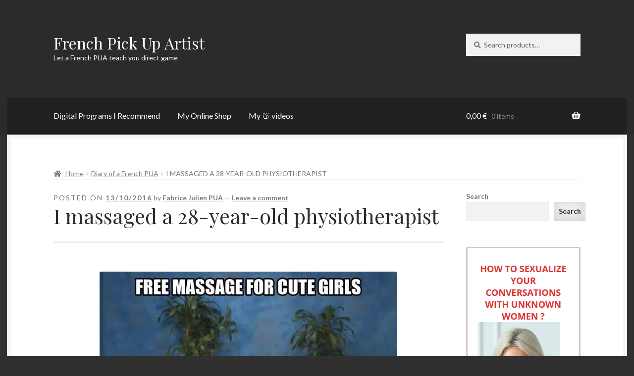

--- FILE ---
content_type: text/html; charset=UTF-8
request_url: https://frenchpickupartist.com/i-massaged-a-28-year-old-physiotherapist/
body_size: 23069
content:
<!doctype html>
<html lang="en-US">
<head>
<meta charset="UTF-8">
<meta name="viewport" content="width=device-width, initial-scale=1">
<link rel="profile" href="https://gmpg.org/xfn/11">
<link rel="pingback" href="https://frenchpickupartist.com/xmlrpc.php">

<title>I massaged a 28-year-old physiotherapist &#8211; French Pick Up Artist</title>
<meta name='robots' content='max-image-preview:large' />
<script>window._wca = window._wca || [];</script>
<link rel='dns-prefetch' href='//stats.wp.com' />
<link rel='dns-prefetch' href='//fonts.googleapis.com' />
<link rel="alternate" type="application/rss+xml" title="French Pick Up Artist &raquo; Feed" href="https://frenchpickupartist.com/feed/" />
<link rel="alternate" type="application/rss+xml" title="French Pick Up Artist &raquo; Comments Feed" href="https://frenchpickupartist.com/comments/feed/" />
<script id="wpp-js" src="https://frenchpickupartist.com/wp-content/plugins/wordpress-popular-posts/assets/js/wpp.min.js?ver=7.3.5" data-sampling="0" data-sampling-rate="100" data-api-url="https://frenchpickupartist.com/wp-json/wordpress-popular-posts" data-post-id="1499" data-token="30306aac45" data-lang="0" data-debug="0"></script>
<link rel="alternate" type="application/rss+xml" title="French Pick Up Artist &raquo; I massaged a 28-year-old physiotherapist Comments Feed" href="https://frenchpickupartist.com/i-massaged-a-28-year-old-physiotherapist/feed/" />
<link rel="alternate" title="oEmbed (JSON)" type="application/json+oembed" href="https://frenchpickupartist.com/wp-json/oembed/1.0/embed?url=https%3A%2F%2Ffrenchpickupartist.com%2Fi-massaged-a-28-year-old-physiotherapist%2F" />
<link rel="alternate" title="oEmbed (XML)" type="text/xml+oembed" href="https://frenchpickupartist.com/wp-json/oembed/1.0/embed?url=https%3A%2F%2Ffrenchpickupartist.com%2Fi-massaged-a-28-year-old-physiotherapist%2F&#038;format=xml" />
<style id='wp-img-auto-sizes-contain-inline-css'>
img:is([sizes=auto i],[sizes^="auto," i]){contain-intrinsic-size:3000px 1500px}
/*# sourceURL=wp-img-auto-sizes-contain-inline-css */
</style>
<link rel='stylesheet' id='woocommerce-pdf-frontend-css-css' href='https://frenchpickupartist.com/wp-content/plugins/woocommerce-pdf-invoice/assets/css/woocommerce-pdf-frontend-css.css?ver=5.0.3' media='all' />
<style id='wp-emoji-styles-inline-css'>

	img.wp-smiley, img.emoji {
		display: inline !important;
		border: none !important;
		box-shadow: none !important;
		height: 1em !important;
		width: 1em !important;
		margin: 0 0.07em !important;
		vertical-align: -0.1em !important;
		background: none !important;
		padding: 0 !important;
	}
/*# sourceURL=wp-emoji-styles-inline-css */
</style>
<link rel='stylesheet' id='wp-block-library-css' href='https://frenchpickupartist.com/wp-includes/css/dist/block-library/style.min.css?ver=cbe20d3ca8e1c608e150b5bab63c4f84' media='all' />
<style id='wp-block-categories-inline-css'>
.wp-block-categories{box-sizing:border-box}.wp-block-categories.alignleft{margin-right:2em}.wp-block-categories.alignright{margin-left:2em}.wp-block-categories.wp-block-categories-dropdown.aligncenter{text-align:center}.wp-block-categories .wp-block-categories__label{display:block;width:100%}
/*# sourceURL=https://frenchpickupartist.com/wp-includes/blocks/categories/style.min.css */
</style>
<style id='wp-block-heading-inline-css'>
h1:where(.wp-block-heading).has-background,h2:where(.wp-block-heading).has-background,h3:where(.wp-block-heading).has-background,h4:where(.wp-block-heading).has-background,h5:where(.wp-block-heading).has-background,h6:where(.wp-block-heading).has-background{padding:1.25em 2.375em}h1.has-text-align-left[style*=writing-mode]:where([style*=vertical-lr]),h1.has-text-align-right[style*=writing-mode]:where([style*=vertical-rl]),h2.has-text-align-left[style*=writing-mode]:where([style*=vertical-lr]),h2.has-text-align-right[style*=writing-mode]:where([style*=vertical-rl]),h3.has-text-align-left[style*=writing-mode]:where([style*=vertical-lr]),h3.has-text-align-right[style*=writing-mode]:where([style*=vertical-rl]),h4.has-text-align-left[style*=writing-mode]:where([style*=vertical-lr]),h4.has-text-align-right[style*=writing-mode]:where([style*=vertical-rl]),h5.has-text-align-left[style*=writing-mode]:where([style*=vertical-lr]),h5.has-text-align-right[style*=writing-mode]:where([style*=vertical-rl]),h6.has-text-align-left[style*=writing-mode]:where([style*=vertical-lr]),h6.has-text-align-right[style*=writing-mode]:where([style*=vertical-rl]){rotate:180deg}
/*# sourceURL=https://frenchpickupartist.com/wp-includes/blocks/heading/style.min.css */
</style>
<style id='wp-block-image-inline-css'>
.wp-block-image>a,.wp-block-image>figure>a{display:inline-block}.wp-block-image img{box-sizing:border-box;height:auto;max-width:100%;vertical-align:bottom}@media not (prefers-reduced-motion){.wp-block-image img.hide{visibility:hidden}.wp-block-image img.show{animation:show-content-image .4s}}.wp-block-image[style*=border-radius] img,.wp-block-image[style*=border-radius]>a{border-radius:inherit}.wp-block-image.has-custom-border img{box-sizing:border-box}.wp-block-image.aligncenter{text-align:center}.wp-block-image.alignfull>a,.wp-block-image.alignwide>a{width:100%}.wp-block-image.alignfull img,.wp-block-image.alignwide img{height:auto;width:100%}.wp-block-image .aligncenter,.wp-block-image .alignleft,.wp-block-image .alignright,.wp-block-image.aligncenter,.wp-block-image.alignleft,.wp-block-image.alignright{display:table}.wp-block-image .aligncenter>figcaption,.wp-block-image .alignleft>figcaption,.wp-block-image .alignright>figcaption,.wp-block-image.aligncenter>figcaption,.wp-block-image.alignleft>figcaption,.wp-block-image.alignright>figcaption{caption-side:bottom;display:table-caption}.wp-block-image .alignleft{float:left;margin:.5em 1em .5em 0}.wp-block-image .alignright{float:right;margin:.5em 0 .5em 1em}.wp-block-image .aligncenter{margin-left:auto;margin-right:auto}.wp-block-image :where(figcaption){margin-bottom:1em;margin-top:.5em}.wp-block-image.is-style-circle-mask img{border-radius:9999px}@supports ((-webkit-mask-image:none) or (mask-image:none)) or (-webkit-mask-image:none){.wp-block-image.is-style-circle-mask img{border-radius:0;-webkit-mask-image:url('data:image/svg+xml;utf8,<svg viewBox="0 0 100 100" xmlns="http://www.w3.org/2000/svg"><circle cx="50" cy="50" r="50"/></svg>');mask-image:url('data:image/svg+xml;utf8,<svg viewBox="0 0 100 100" xmlns="http://www.w3.org/2000/svg"><circle cx="50" cy="50" r="50"/></svg>');mask-mode:alpha;-webkit-mask-position:center;mask-position:center;-webkit-mask-repeat:no-repeat;mask-repeat:no-repeat;-webkit-mask-size:contain;mask-size:contain}}:root :where(.wp-block-image.is-style-rounded img,.wp-block-image .is-style-rounded img){border-radius:9999px}.wp-block-image figure{margin:0}.wp-lightbox-container{display:flex;flex-direction:column;position:relative}.wp-lightbox-container img{cursor:zoom-in}.wp-lightbox-container img:hover+button{opacity:1}.wp-lightbox-container button{align-items:center;backdrop-filter:blur(16px) saturate(180%);background-color:#5a5a5a40;border:none;border-radius:4px;cursor:zoom-in;display:flex;height:20px;justify-content:center;opacity:0;padding:0;position:absolute;right:16px;text-align:center;top:16px;width:20px;z-index:100}@media not (prefers-reduced-motion){.wp-lightbox-container button{transition:opacity .2s ease}}.wp-lightbox-container button:focus-visible{outline:3px auto #5a5a5a40;outline:3px auto -webkit-focus-ring-color;outline-offset:3px}.wp-lightbox-container button:hover{cursor:pointer;opacity:1}.wp-lightbox-container button:focus{opacity:1}.wp-lightbox-container button:focus,.wp-lightbox-container button:hover,.wp-lightbox-container button:not(:hover):not(:active):not(.has-background){background-color:#5a5a5a40;border:none}.wp-lightbox-overlay{box-sizing:border-box;cursor:zoom-out;height:100vh;left:0;overflow:hidden;position:fixed;top:0;visibility:hidden;width:100%;z-index:100000}.wp-lightbox-overlay .close-button{align-items:center;cursor:pointer;display:flex;justify-content:center;min-height:40px;min-width:40px;padding:0;position:absolute;right:calc(env(safe-area-inset-right) + 16px);top:calc(env(safe-area-inset-top) + 16px);z-index:5000000}.wp-lightbox-overlay .close-button:focus,.wp-lightbox-overlay .close-button:hover,.wp-lightbox-overlay .close-button:not(:hover):not(:active):not(.has-background){background:none;border:none}.wp-lightbox-overlay .lightbox-image-container{height:var(--wp--lightbox-container-height);left:50%;overflow:hidden;position:absolute;top:50%;transform:translate(-50%,-50%);transform-origin:top left;width:var(--wp--lightbox-container-width);z-index:9999999999}.wp-lightbox-overlay .wp-block-image{align-items:center;box-sizing:border-box;display:flex;height:100%;justify-content:center;margin:0;position:relative;transform-origin:0 0;width:100%;z-index:3000000}.wp-lightbox-overlay .wp-block-image img{height:var(--wp--lightbox-image-height);min-height:var(--wp--lightbox-image-height);min-width:var(--wp--lightbox-image-width);width:var(--wp--lightbox-image-width)}.wp-lightbox-overlay .wp-block-image figcaption{display:none}.wp-lightbox-overlay button{background:none;border:none}.wp-lightbox-overlay .scrim{background-color:#fff;height:100%;opacity:.9;position:absolute;width:100%;z-index:2000000}.wp-lightbox-overlay.active{visibility:visible}@media not (prefers-reduced-motion){.wp-lightbox-overlay.active{animation:turn-on-visibility .25s both}.wp-lightbox-overlay.active img{animation:turn-on-visibility .35s both}.wp-lightbox-overlay.show-closing-animation:not(.active){animation:turn-off-visibility .35s both}.wp-lightbox-overlay.show-closing-animation:not(.active) img{animation:turn-off-visibility .25s both}.wp-lightbox-overlay.zoom.active{animation:none;opacity:1;visibility:visible}.wp-lightbox-overlay.zoom.active .lightbox-image-container{animation:lightbox-zoom-in .4s}.wp-lightbox-overlay.zoom.active .lightbox-image-container img{animation:none}.wp-lightbox-overlay.zoom.active .scrim{animation:turn-on-visibility .4s forwards}.wp-lightbox-overlay.zoom.show-closing-animation:not(.active){animation:none}.wp-lightbox-overlay.zoom.show-closing-animation:not(.active) .lightbox-image-container{animation:lightbox-zoom-out .4s}.wp-lightbox-overlay.zoom.show-closing-animation:not(.active) .lightbox-image-container img{animation:none}.wp-lightbox-overlay.zoom.show-closing-animation:not(.active) .scrim{animation:turn-off-visibility .4s forwards}}@keyframes show-content-image{0%{visibility:hidden}99%{visibility:hidden}to{visibility:visible}}@keyframes turn-on-visibility{0%{opacity:0}to{opacity:1}}@keyframes turn-off-visibility{0%{opacity:1;visibility:visible}99%{opacity:0;visibility:visible}to{opacity:0;visibility:hidden}}@keyframes lightbox-zoom-in{0%{transform:translate(calc((-100vw + var(--wp--lightbox-scrollbar-width))/2 + var(--wp--lightbox-initial-left-position)),calc(-50vh + var(--wp--lightbox-initial-top-position))) scale(var(--wp--lightbox-scale))}to{transform:translate(-50%,-50%) scale(1)}}@keyframes lightbox-zoom-out{0%{transform:translate(-50%,-50%) scale(1);visibility:visible}99%{visibility:visible}to{transform:translate(calc((-100vw + var(--wp--lightbox-scrollbar-width))/2 + var(--wp--lightbox-initial-left-position)),calc(-50vh + var(--wp--lightbox-initial-top-position))) scale(var(--wp--lightbox-scale));visibility:hidden}}
/*# sourceURL=https://frenchpickupartist.com/wp-includes/blocks/image/style.min.css */
</style>
<style id='wp-block-image-theme-inline-css'>
:root :where(.wp-block-image figcaption){color:#555;font-size:13px;text-align:center}.is-dark-theme :root :where(.wp-block-image figcaption){color:#ffffffa6}.wp-block-image{margin:0 0 1em}
/*# sourceURL=https://frenchpickupartist.com/wp-includes/blocks/image/theme.min.css */
</style>
<style id='wp-block-latest-posts-inline-css'>
.wp-block-latest-posts{box-sizing:border-box}.wp-block-latest-posts.alignleft{margin-right:2em}.wp-block-latest-posts.alignright{margin-left:2em}.wp-block-latest-posts.wp-block-latest-posts__list{list-style:none}.wp-block-latest-posts.wp-block-latest-posts__list li{clear:both;overflow-wrap:break-word}.wp-block-latest-posts.is-grid{display:flex;flex-wrap:wrap}.wp-block-latest-posts.is-grid li{margin:0 1.25em 1.25em 0;width:100%}@media (min-width:600px){.wp-block-latest-posts.columns-2 li{width:calc(50% - .625em)}.wp-block-latest-posts.columns-2 li:nth-child(2n){margin-right:0}.wp-block-latest-posts.columns-3 li{width:calc(33.33333% - .83333em)}.wp-block-latest-posts.columns-3 li:nth-child(3n){margin-right:0}.wp-block-latest-posts.columns-4 li{width:calc(25% - .9375em)}.wp-block-latest-posts.columns-4 li:nth-child(4n){margin-right:0}.wp-block-latest-posts.columns-5 li{width:calc(20% - 1em)}.wp-block-latest-posts.columns-5 li:nth-child(5n){margin-right:0}.wp-block-latest-posts.columns-6 li{width:calc(16.66667% - 1.04167em)}.wp-block-latest-posts.columns-6 li:nth-child(6n){margin-right:0}}:root :where(.wp-block-latest-posts.is-grid){padding:0}:root :where(.wp-block-latest-posts.wp-block-latest-posts__list){padding-left:0}.wp-block-latest-posts__post-author,.wp-block-latest-posts__post-date{display:block;font-size:.8125em}.wp-block-latest-posts__post-excerpt,.wp-block-latest-posts__post-full-content{margin-bottom:1em;margin-top:.5em}.wp-block-latest-posts__featured-image a{display:inline-block}.wp-block-latest-posts__featured-image img{height:auto;max-width:100%;width:auto}.wp-block-latest-posts__featured-image.alignleft{float:left;margin-right:1em}.wp-block-latest-posts__featured-image.alignright{float:right;margin-left:1em}.wp-block-latest-posts__featured-image.aligncenter{margin-bottom:1em;text-align:center}
/*# sourceURL=https://frenchpickupartist.com/wp-includes/blocks/latest-posts/style.min.css */
</style>
<style id='wp-block-search-inline-css'>
.wp-block-search__button{margin-left:10px;word-break:normal}.wp-block-search__button.has-icon{line-height:0}.wp-block-search__button svg{height:1.25em;min-height:24px;min-width:24px;width:1.25em;fill:currentColor;vertical-align:text-bottom}:where(.wp-block-search__button){border:1px solid #ccc;padding:6px 10px}.wp-block-search__inside-wrapper{display:flex;flex:auto;flex-wrap:nowrap;max-width:100%}.wp-block-search__label{width:100%}.wp-block-search.wp-block-search__button-only .wp-block-search__button{box-sizing:border-box;display:flex;flex-shrink:0;justify-content:center;margin-left:0;max-width:100%}.wp-block-search.wp-block-search__button-only .wp-block-search__inside-wrapper{min-width:0!important;transition-property:width}.wp-block-search.wp-block-search__button-only .wp-block-search__input{flex-basis:100%;transition-duration:.3s}.wp-block-search.wp-block-search__button-only.wp-block-search__searchfield-hidden,.wp-block-search.wp-block-search__button-only.wp-block-search__searchfield-hidden .wp-block-search__inside-wrapper{overflow:hidden}.wp-block-search.wp-block-search__button-only.wp-block-search__searchfield-hidden .wp-block-search__input{border-left-width:0!important;border-right-width:0!important;flex-basis:0;flex-grow:0;margin:0;min-width:0!important;padding-left:0!important;padding-right:0!important;width:0!important}:where(.wp-block-search__input){appearance:none;border:1px solid #949494;flex-grow:1;font-family:inherit;font-size:inherit;font-style:inherit;font-weight:inherit;letter-spacing:inherit;line-height:inherit;margin-left:0;margin-right:0;min-width:3rem;padding:8px;text-decoration:unset!important;text-transform:inherit}:where(.wp-block-search__button-inside .wp-block-search__inside-wrapper){background-color:#fff;border:1px solid #949494;box-sizing:border-box;padding:4px}:where(.wp-block-search__button-inside .wp-block-search__inside-wrapper) .wp-block-search__input{border:none;border-radius:0;padding:0 4px}:where(.wp-block-search__button-inside .wp-block-search__inside-wrapper) .wp-block-search__input:focus{outline:none}:where(.wp-block-search__button-inside .wp-block-search__inside-wrapper) :where(.wp-block-search__button){padding:4px 8px}.wp-block-search.aligncenter .wp-block-search__inside-wrapper{margin:auto}.wp-block[data-align=right] .wp-block-search.wp-block-search__button-only .wp-block-search__inside-wrapper{float:right}
/*# sourceURL=https://frenchpickupartist.com/wp-includes/blocks/search/style.min.css */
</style>
<style id='wp-block-search-theme-inline-css'>
.wp-block-search .wp-block-search__label{font-weight:700}.wp-block-search__button{border:1px solid #ccc;padding:.375em .625em}
/*# sourceURL=https://frenchpickupartist.com/wp-includes/blocks/search/theme.min.css */
</style>
<style id='wp-block-group-inline-css'>
.wp-block-group{box-sizing:border-box}:where(.wp-block-group.wp-block-group-is-layout-constrained){position:relative}
/*# sourceURL=https://frenchpickupartist.com/wp-includes/blocks/group/style.min.css */
</style>
<style id='wp-block-group-theme-inline-css'>
:where(.wp-block-group.has-background){padding:1.25em 2.375em}
/*# sourceURL=https://frenchpickupartist.com/wp-includes/blocks/group/theme.min.css */
</style>
<link rel='stylesheet' id='wc-blocks-style-css' href='https://frenchpickupartist.com/wp-content/plugins/woocommerce/assets/client/blocks/wc-blocks.css?ver=wc-10.2.3' media='all' />
<style id='global-styles-inline-css'>
:root{--wp--preset--aspect-ratio--square: 1;--wp--preset--aspect-ratio--4-3: 4/3;--wp--preset--aspect-ratio--3-4: 3/4;--wp--preset--aspect-ratio--3-2: 3/2;--wp--preset--aspect-ratio--2-3: 2/3;--wp--preset--aspect-ratio--16-9: 16/9;--wp--preset--aspect-ratio--9-16: 9/16;--wp--preset--color--black: #000000;--wp--preset--color--cyan-bluish-gray: #abb8c3;--wp--preset--color--white: #ffffff;--wp--preset--color--pale-pink: #f78da7;--wp--preset--color--vivid-red: #cf2e2e;--wp--preset--color--luminous-vivid-orange: #ff6900;--wp--preset--color--luminous-vivid-amber: #fcb900;--wp--preset--color--light-green-cyan: #7bdcb5;--wp--preset--color--vivid-green-cyan: #00d084;--wp--preset--color--pale-cyan-blue: #8ed1fc;--wp--preset--color--vivid-cyan-blue: #0693e3;--wp--preset--color--vivid-purple: #9b51e0;--wp--preset--gradient--vivid-cyan-blue-to-vivid-purple: linear-gradient(135deg,rgb(6,147,227) 0%,rgb(155,81,224) 100%);--wp--preset--gradient--light-green-cyan-to-vivid-green-cyan: linear-gradient(135deg,rgb(122,220,180) 0%,rgb(0,208,130) 100%);--wp--preset--gradient--luminous-vivid-amber-to-luminous-vivid-orange: linear-gradient(135deg,rgb(252,185,0) 0%,rgb(255,105,0) 100%);--wp--preset--gradient--luminous-vivid-orange-to-vivid-red: linear-gradient(135deg,rgb(255,105,0) 0%,rgb(207,46,46) 100%);--wp--preset--gradient--very-light-gray-to-cyan-bluish-gray: linear-gradient(135deg,rgb(238,238,238) 0%,rgb(169,184,195) 100%);--wp--preset--gradient--cool-to-warm-spectrum: linear-gradient(135deg,rgb(74,234,220) 0%,rgb(151,120,209) 20%,rgb(207,42,186) 40%,rgb(238,44,130) 60%,rgb(251,105,98) 80%,rgb(254,248,76) 100%);--wp--preset--gradient--blush-light-purple: linear-gradient(135deg,rgb(255,206,236) 0%,rgb(152,150,240) 100%);--wp--preset--gradient--blush-bordeaux: linear-gradient(135deg,rgb(254,205,165) 0%,rgb(254,45,45) 50%,rgb(107,0,62) 100%);--wp--preset--gradient--luminous-dusk: linear-gradient(135deg,rgb(255,203,112) 0%,rgb(199,81,192) 50%,rgb(65,88,208) 100%);--wp--preset--gradient--pale-ocean: linear-gradient(135deg,rgb(255,245,203) 0%,rgb(182,227,212) 50%,rgb(51,167,181) 100%);--wp--preset--gradient--electric-grass: linear-gradient(135deg,rgb(202,248,128) 0%,rgb(113,206,126) 100%);--wp--preset--gradient--midnight: linear-gradient(135deg,rgb(2,3,129) 0%,rgb(40,116,252) 100%);--wp--preset--font-size--small: 14px;--wp--preset--font-size--medium: 23px;--wp--preset--font-size--large: 26px;--wp--preset--font-size--x-large: 42px;--wp--preset--font-size--normal: 16px;--wp--preset--font-size--huge: 37px;--wp--preset--spacing--20: 0.44rem;--wp--preset--spacing--30: 0.67rem;--wp--preset--spacing--40: 1rem;--wp--preset--spacing--50: 1.5rem;--wp--preset--spacing--60: 2.25rem;--wp--preset--spacing--70: 3.38rem;--wp--preset--spacing--80: 5.06rem;--wp--preset--shadow--natural: 6px 6px 9px rgba(0, 0, 0, 0.2);--wp--preset--shadow--deep: 12px 12px 50px rgba(0, 0, 0, 0.4);--wp--preset--shadow--sharp: 6px 6px 0px rgba(0, 0, 0, 0.2);--wp--preset--shadow--outlined: 6px 6px 0px -3px rgb(255, 255, 255), 6px 6px rgb(0, 0, 0);--wp--preset--shadow--crisp: 6px 6px 0px rgb(0, 0, 0);}:root :where(.is-layout-flow) > :first-child{margin-block-start: 0;}:root :where(.is-layout-flow) > :last-child{margin-block-end: 0;}:root :where(.is-layout-flow) > *{margin-block-start: 24px;margin-block-end: 0;}:root :where(.is-layout-constrained) > :first-child{margin-block-start: 0;}:root :where(.is-layout-constrained) > :last-child{margin-block-end: 0;}:root :where(.is-layout-constrained) > *{margin-block-start: 24px;margin-block-end: 0;}:root :where(.is-layout-flex){gap: 24px;}:root :where(.is-layout-grid){gap: 24px;}body .is-layout-flex{display: flex;}.is-layout-flex{flex-wrap: wrap;align-items: center;}.is-layout-flex > :is(*, div){margin: 0;}body .is-layout-grid{display: grid;}.is-layout-grid > :is(*, div){margin: 0;}.has-black-color{color: var(--wp--preset--color--black) !important;}.has-cyan-bluish-gray-color{color: var(--wp--preset--color--cyan-bluish-gray) !important;}.has-white-color{color: var(--wp--preset--color--white) !important;}.has-pale-pink-color{color: var(--wp--preset--color--pale-pink) !important;}.has-vivid-red-color{color: var(--wp--preset--color--vivid-red) !important;}.has-luminous-vivid-orange-color{color: var(--wp--preset--color--luminous-vivid-orange) !important;}.has-luminous-vivid-amber-color{color: var(--wp--preset--color--luminous-vivid-amber) !important;}.has-light-green-cyan-color{color: var(--wp--preset--color--light-green-cyan) !important;}.has-vivid-green-cyan-color{color: var(--wp--preset--color--vivid-green-cyan) !important;}.has-pale-cyan-blue-color{color: var(--wp--preset--color--pale-cyan-blue) !important;}.has-vivid-cyan-blue-color{color: var(--wp--preset--color--vivid-cyan-blue) !important;}.has-vivid-purple-color{color: var(--wp--preset--color--vivid-purple) !important;}.has-black-background-color{background-color: var(--wp--preset--color--black) !important;}.has-cyan-bluish-gray-background-color{background-color: var(--wp--preset--color--cyan-bluish-gray) !important;}.has-white-background-color{background-color: var(--wp--preset--color--white) !important;}.has-pale-pink-background-color{background-color: var(--wp--preset--color--pale-pink) !important;}.has-vivid-red-background-color{background-color: var(--wp--preset--color--vivid-red) !important;}.has-luminous-vivid-orange-background-color{background-color: var(--wp--preset--color--luminous-vivid-orange) !important;}.has-luminous-vivid-amber-background-color{background-color: var(--wp--preset--color--luminous-vivid-amber) !important;}.has-light-green-cyan-background-color{background-color: var(--wp--preset--color--light-green-cyan) !important;}.has-vivid-green-cyan-background-color{background-color: var(--wp--preset--color--vivid-green-cyan) !important;}.has-pale-cyan-blue-background-color{background-color: var(--wp--preset--color--pale-cyan-blue) !important;}.has-vivid-cyan-blue-background-color{background-color: var(--wp--preset--color--vivid-cyan-blue) !important;}.has-vivid-purple-background-color{background-color: var(--wp--preset--color--vivid-purple) !important;}.has-black-border-color{border-color: var(--wp--preset--color--black) !important;}.has-cyan-bluish-gray-border-color{border-color: var(--wp--preset--color--cyan-bluish-gray) !important;}.has-white-border-color{border-color: var(--wp--preset--color--white) !important;}.has-pale-pink-border-color{border-color: var(--wp--preset--color--pale-pink) !important;}.has-vivid-red-border-color{border-color: var(--wp--preset--color--vivid-red) !important;}.has-luminous-vivid-orange-border-color{border-color: var(--wp--preset--color--luminous-vivid-orange) !important;}.has-luminous-vivid-amber-border-color{border-color: var(--wp--preset--color--luminous-vivid-amber) !important;}.has-light-green-cyan-border-color{border-color: var(--wp--preset--color--light-green-cyan) !important;}.has-vivid-green-cyan-border-color{border-color: var(--wp--preset--color--vivid-green-cyan) !important;}.has-pale-cyan-blue-border-color{border-color: var(--wp--preset--color--pale-cyan-blue) !important;}.has-vivid-cyan-blue-border-color{border-color: var(--wp--preset--color--vivid-cyan-blue) !important;}.has-vivid-purple-border-color{border-color: var(--wp--preset--color--vivid-purple) !important;}.has-vivid-cyan-blue-to-vivid-purple-gradient-background{background: var(--wp--preset--gradient--vivid-cyan-blue-to-vivid-purple) !important;}.has-light-green-cyan-to-vivid-green-cyan-gradient-background{background: var(--wp--preset--gradient--light-green-cyan-to-vivid-green-cyan) !important;}.has-luminous-vivid-amber-to-luminous-vivid-orange-gradient-background{background: var(--wp--preset--gradient--luminous-vivid-amber-to-luminous-vivid-orange) !important;}.has-luminous-vivid-orange-to-vivid-red-gradient-background{background: var(--wp--preset--gradient--luminous-vivid-orange-to-vivid-red) !important;}.has-very-light-gray-to-cyan-bluish-gray-gradient-background{background: var(--wp--preset--gradient--very-light-gray-to-cyan-bluish-gray) !important;}.has-cool-to-warm-spectrum-gradient-background{background: var(--wp--preset--gradient--cool-to-warm-spectrum) !important;}.has-blush-light-purple-gradient-background{background: var(--wp--preset--gradient--blush-light-purple) !important;}.has-blush-bordeaux-gradient-background{background: var(--wp--preset--gradient--blush-bordeaux) !important;}.has-luminous-dusk-gradient-background{background: var(--wp--preset--gradient--luminous-dusk) !important;}.has-pale-ocean-gradient-background{background: var(--wp--preset--gradient--pale-ocean) !important;}.has-electric-grass-gradient-background{background: var(--wp--preset--gradient--electric-grass) !important;}.has-midnight-gradient-background{background: var(--wp--preset--gradient--midnight) !important;}.has-small-font-size{font-size: var(--wp--preset--font-size--small) !important;}.has-medium-font-size{font-size: var(--wp--preset--font-size--medium) !important;}.has-large-font-size{font-size: var(--wp--preset--font-size--large) !important;}.has-x-large-font-size{font-size: var(--wp--preset--font-size--x-large) !important;}
/*# sourceURL=global-styles-inline-css */
</style>

<style id='classic-theme-styles-inline-css'>
/*! This file is auto-generated */
.wp-block-button__link{color:#fff;background-color:#32373c;border-radius:9999px;box-shadow:none;text-decoration:none;padding:calc(.667em + 2px) calc(1.333em + 2px);font-size:1.125em}.wp-block-file__button{background:#32373c;color:#fff;text-decoration:none}
/*# sourceURL=/wp-includes/css/classic-themes.min.css */
</style>
<link rel='stylesheet' id='storefront-gutenberg-blocks-css' href='https://frenchpickupartist.com/wp-content/themes/storefront/assets/css/base/gutenberg-blocks.css?ver=4.6.1' media='all' />
<style id='storefront-gutenberg-blocks-inline-css'>

				.wp-block-button__link:not(.has-text-color) {
					color: #2b2b2b;
				}

				.wp-block-button__link:not(.has-text-color):hover,
				.wp-block-button__link:not(.has-text-color):focus,
				.wp-block-button__link:not(.has-text-color):active {
					color: #2b2b2b;
				}

				.wp-block-button__link:not(.has-background) {
					background-color: #eeeeee;
				}

				.wp-block-button__link:not(.has-background):hover,
				.wp-block-button__link:not(.has-background):focus,
				.wp-block-button__link:not(.has-background):active {
					border-color: #d5d5d5;
					background-color: #d5d5d5;
				}

				.wc-block-grid__products .wc-block-grid__product .wp-block-button__link {
					background-color: #eeeeee;
					border-color: #eeeeee;
					color: #2b2b2b;
				}

				.wp-block-quote footer,
				.wp-block-quote cite,
				.wp-block-quote__citation {
					color: #777777;
				}

				.wp-block-pullquote cite,
				.wp-block-pullquote footer,
				.wp-block-pullquote__citation {
					color: #777777;
				}

				.wp-block-image figcaption {
					color: #777777;
				}

				.wp-block-separator.is-style-dots::before {
					color: #2b2b2b;
				}

				.wp-block-file a.wp-block-file__button {
					color: #2b2b2b;
					background-color: #eeeeee;
					border-color: #eeeeee;
				}

				.wp-block-file a.wp-block-file__button:hover,
				.wp-block-file a.wp-block-file__button:focus,
				.wp-block-file a.wp-block-file__button:active {
					color: #2b2b2b;
					background-color: #d5d5d5;
				}

				.wp-block-code,
				.wp-block-preformatted pre {
					color: #777777;
				}

				.wp-block-table:not( .has-background ):not( .is-style-stripes ) tbody tr:nth-child(2n) td {
					background-color: #2e2e2e;
				}

				.wp-block-cover .wp-block-cover__inner-container h1:not(.has-text-color),
				.wp-block-cover .wp-block-cover__inner-container h2:not(.has-text-color),
				.wp-block-cover .wp-block-cover__inner-container h3:not(.has-text-color),
				.wp-block-cover .wp-block-cover__inner-container h4:not(.has-text-color),
				.wp-block-cover .wp-block-cover__inner-container h5:not(.has-text-color),
				.wp-block-cover .wp-block-cover__inner-container h6:not(.has-text-color) {
					color: #000000;
				}

				.wc-block-components-price-slider__range-input-progress,
				.rtl .wc-block-components-price-slider__range-input-progress {
					--range-color: #7c7235;
				}

				/* Target only IE11 */
				@media all and (-ms-high-contrast: none), (-ms-high-contrast: active) {
					.wc-block-components-price-slider__range-input-progress {
						background: #7c7235;
					}
				}

				.wc-block-components-button:not(.is-link) {
					background-color: #7c7235;
					color: #ffffff;
				}

				.wc-block-components-button:not(.is-link):hover,
				.wc-block-components-button:not(.is-link):focus,
				.wc-block-components-button:not(.is-link):active {
					background-color: #63591c;
					color: #ffffff;
				}

				.wc-block-components-button:not(.is-link):disabled {
					background-color: #7c7235;
					color: #ffffff;
				}

				.wc-block-cart__submit-container {
					background-color: #303030;
				}

				.wc-block-cart__submit-container::before {
					color: rgba(118,118,118,0.5);
				}

				.wc-block-components-order-summary-item__quantity {
					background-color: #303030;
					border-color: #777777;
					box-shadow: 0 0 0 2px #303030;
					color: #777777;
				}
			
/*# sourceURL=storefront-gutenberg-blocks-inline-css */
</style>
<style id='woocommerce-inline-inline-css'>
.woocommerce form .form-row .required { visibility: visible; }
/*# sourceURL=woocommerce-inline-inline-css */
</style>
<link rel='stylesheet' id='wordpress-popular-posts-css-css' href='https://frenchpickupartist.com/wp-content/plugins/wordpress-popular-posts/assets/css/wpp.css?ver=7.3.5' media='all' />
<link rel='stylesheet' id='brands-styles-css' href='https://frenchpickupartist.com/wp-content/plugins/woocommerce/assets/css/brands.css?ver=10.2.3' media='all' />
<link rel='stylesheet' id='storefront-style-css' href='https://frenchpickupartist.com/wp-content/themes/storefront/style.css?ver=cbe20d3ca8e1c608e150b5bab63c4f84' media='all' />
<style id='storefront-style-inline-css'>

			.main-navigation ul li a,
			.site-title a,
			ul.menu li a,
			.site-branding h1 a,
			button.menu-toggle,
			button.menu-toggle:hover,
			.handheld-navigation .dropdown-toggle {
				color: #ffffff;
			}

			button.menu-toggle,
			button.menu-toggle:hover {
				border-color: #ffffff;
			}

			.main-navigation ul li a:hover,
			.main-navigation ul li:hover > a,
			.site-title a:hover,
			.site-header ul.menu li.current-menu-item > a {
				color: #ffffff;
			}

			table:not( .has-background ) th {
				background-color: #292929;
			}

			table:not( .has-background ) tbody td {
				background-color: #2e2e2e;
			}

			table:not( .has-background ) tbody tr:nth-child(2n) td,
			fieldset,
			fieldset legend {
				background-color: #2c2c2c;
			}

			.site-header,
			.secondary-navigation ul ul,
			.main-navigation ul.menu > li.menu-item-has-children:after,
			.secondary-navigation ul.menu ul,
			.storefront-handheld-footer-bar,
			.storefront-handheld-footer-bar ul li > a,
			.storefront-handheld-footer-bar ul li.search .site-search,
			button.menu-toggle,
			button.menu-toggle:hover {
				background-color: #2b2b2b;
			}

			p.site-description,
			.site-header,
			.storefront-handheld-footer-bar {
				color: #ffffff;
			}

			button.menu-toggle:after,
			button.menu-toggle:before,
			button.menu-toggle span:before {
				background-color: #ffffff;
			}

			h1, h2, h3, h4, h5, h6, .wc-block-grid__product-title {
				color: #2b2b2b;
			}

			.widget h1 {
				border-bottom-color: #2b2b2b;
			}

			body,
			.secondary-navigation a {
				color: #777777;
			}

			.widget-area .widget a,
			.hentry .entry-header .posted-on a,
			.hentry .entry-header .post-author a,
			.hentry .entry-header .post-comments a,
			.hentry .entry-header .byline a {
				color: #7c7c7c;
			}

			a {
				color: #7c7235;
			}

			a:focus,
			button:focus,
			.button.alt:focus,
			input:focus,
			textarea:focus,
			input[type="button"]:focus,
			input[type="reset"]:focus,
			input[type="submit"]:focus,
			input[type="email"]:focus,
			input[type="tel"]:focus,
			input[type="url"]:focus,
			input[type="password"]:focus,
			input[type="search"]:focus {
				outline-color: #7c7235;
			}

			button, input[type="button"], input[type="reset"], input[type="submit"], .button, .widget a.button {
				background-color: #eeeeee;
				border-color: #eeeeee;
				color: #2b2b2b;
			}

			button:hover, input[type="button"]:hover, input[type="reset"]:hover, input[type="submit"]:hover, .button:hover, .widget a.button:hover {
				background-color: #d5d5d5;
				border-color: #d5d5d5;
				color: #2b2b2b;
			}

			button.alt, input[type="button"].alt, input[type="reset"].alt, input[type="submit"].alt, .button.alt, .widget-area .widget a.button.alt {
				background-color: #7c7235;
				border-color: #7c7235;
				color: #ffffff;
			}

			button.alt:hover, input[type="button"].alt:hover, input[type="reset"].alt:hover, input[type="submit"].alt:hover, .button.alt:hover, .widget-area .widget a.button.alt:hover {
				background-color: #63591c;
				border-color: #63591c;
				color: #ffffff;
			}

			.pagination .page-numbers li .page-numbers.current {
				background-color: #171717;
				color: #6d6d6d;
			}

			#comments .comment-list .comment-content .comment-text {
				background-color: #292929;
			}

			.site-footer {
				background-color: #2b2b2b;
				color: #777777;
			}

			.site-footer a:not(.button):not(.components-button) {
				color: #111111;
			}

			.site-footer .storefront-handheld-footer-bar a:not(.button):not(.components-button) {
				color: #ffffff;
			}

			.site-footer h1, .site-footer h2, .site-footer h3, .site-footer h4, .site-footer h5, .site-footer h6, .site-footer .widget .widget-title, .site-footer .widget .widgettitle {
				color: #2b2b2b;
			}

			.page-template-template-homepage.has-post-thumbnail .type-page.has-post-thumbnail .entry-title {
				color: #000000;
			}

			.page-template-template-homepage.has-post-thumbnail .type-page.has-post-thumbnail .entry-content {
				color: #000000;
			}

			@media screen and ( min-width: 768px ) {
				.secondary-navigation ul.menu a:hover {
					color: #ffffff;
				}

				.secondary-navigation ul.menu a {
					color: #ffffff;
				}

				.main-navigation ul.menu ul.sub-menu,
				.main-navigation ul.nav-menu ul.children {
					background-color: #1c1c1c;
				}

				.site-header {
					border-bottom-color: #1c1c1c;
				}
			}
/*# sourceURL=storefront-style-inline-css */
</style>
<link rel='stylesheet' id='storefront-icons-css' href='https://frenchpickupartist.com/wp-content/themes/storefront/assets/css/base/icons.css?ver=4.6.1' media='all' />
<link rel='stylesheet' id='storefront-fonts-css' href='https://fonts.googleapis.com/css?family=Source+Sans+Pro%3A400%2C300%2C300italic%2C400italic%2C600%2C700%2C900&#038;subset=latin%2Clatin-ext&#038;ver=4.6.1' media='all' />
<link rel='stylesheet' id='storefront-jetpack-widgets-css' href='https://frenchpickupartist.com/wp-content/themes/storefront/assets/css/jetpack/widgets.css?ver=4.6.1' media='all' />
<link rel='stylesheet' id='storefront-woocommerce-style-css' href='https://frenchpickupartist.com/wp-content/themes/storefront/assets/css/woocommerce/woocommerce.css?ver=4.6.1' media='all' />
<style id='storefront-woocommerce-style-inline-css'>
@font-face {
				font-family: star;
				src: url(https://frenchpickupartist.com/wp-content/plugins/woocommerce/assets/fonts/star.eot);
				src:
					url(https://frenchpickupartist.com/wp-content/plugins/woocommerce/assets/fonts/star.eot?#iefix) format("embedded-opentype"),
					url(https://frenchpickupartist.com/wp-content/plugins/woocommerce/assets/fonts/star.woff) format("woff"),
					url(https://frenchpickupartist.com/wp-content/plugins/woocommerce/assets/fonts/star.ttf) format("truetype"),
					url(https://frenchpickupartist.com/wp-content/plugins/woocommerce/assets/fonts/star.svg#star) format("svg");
				font-weight: 400;
				font-style: normal;
			}
			@font-face {
				font-family: WooCommerce;
				src: url(https://frenchpickupartist.com/wp-content/plugins/woocommerce/assets/fonts/WooCommerce.eot);
				src:
					url(https://frenchpickupartist.com/wp-content/plugins/woocommerce/assets/fonts/WooCommerce.eot?#iefix) format("embedded-opentype"),
					url(https://frenchpickupartist.com/wp-content/plugins/woocommerce/assets/fonts/WooCommerce.woff) format("woff"),
					url(https://frenchpickupartist.com/wp-content/plugins/woocommerce/assets/fonts/WooCommerce.ttf) format("truetype"),
					url(https://frenchpickupartist.com/wp-content/plugins/woocommerce/assets/fonts/WooCommerce.svg#WooCommerce) format("svg");
				font-weight: 400;
				font-style: normal;
			}

			a.cart-contents,
			.site-header-cart .widget_shopping_cart a {
				color: #ffffff;
			}

			a.cart-contents:hover,
			.site-header-cart .widget_shopping_cart a:hover,
			.site-header-cart:hover > li > a {
				color: #ffffff;
			}

			table.cart td.product-remove,
			table.cart td.actions {
				border-top-color: #303030;
			}

			.storefront-handheld-footer-bar ul li.cart .count {
				background-color: #ffffff;
				color: #2b2b2b;
				border-color: #2b2b2b;
			}

			.woocommerce-tabs ul.tabs li.active a,
			ul.products li.product .price,
			.onsale,
			.wc-block-grid__product-onsale,
			.widget_search form:before,
			.widget_product_search form:before {
				color: #777777;
			}

			.woocommerce-breadcrumb a,
			a.woocommerce-review-link,
			.product_meta a {
				color: #7c7c7c;
			}

			.wc-block-grid__product-onsale,
			.onsale {
				border-color: #777777;
			}

			.star-rating span:before,
			.quantity .plus, .quantity .minus,
			p.stars a:hover:after,
			p.stars a:after,
			.star-rating span:before,
			#payment .payment_methods li input[type=radio]:first-child:checked+label:before {
				color: #7c7235;
			}

			.widget_price_filter .ui-slider .ui-slider-range,
			.widget_price_filter .ui-slider .ui-slider-handle {
				background-color: #7c7235;
			}

			.order_details {
				background-color: #292929;
			}

			.order_details > li {
				border-bottom: 1px dotted #141414;
			}

			.order_details:before,
			.order_details:after {
				background: -webkit-linear-gradient(transparent 0,transparent 0),-webkit-linear-gradient(135deg,#292929 33.33%,transparent 33.33%),-webkit-linear-gradient(45deg,#292929 33.33%,transparent 33.33%)
			}

			#order_review {
				background-color: #303030;
			}

			#payment .payment_methods > li .payment_box,
			#payment .place-order {
				background-color: #2b2b2b;
			}

			#payment .payment_methods > li:not(.woocommerce-notice) {
				background-color: #262626;
			}

			#payment .payment_methods > li:not(.woocommerce-notice):hover {
				background-color: #212121;
			}

			.woocommerce-pagination .page-numbers li .page-numbers.current {
				background-color: #171717;
				color: #6d6d6d;
			}

			.wc-block-grid__product-onsale,
			.onsale,
			.woocommerce-pagination .page-numbers li .page-numbers:not(.current) {
				color: #777777;
			}

			p.stars a:before,
			p.stars a:hover~a:before,
			p.stars.selected a.active~a:before {
				color: #777777;
			}

			p.stars.selected a.active:before,
			p.stars:hover a:before,
			p.stars.selected a:not(.active):before,
			p.stars.selected a.active:before {
				color: #7c7235;
			}

			.single-product div.product .woocommerce-product-gallery .woocommerce-product-gallery__trigger {
				background-color: #eeeeee;
				color: #2b2b2b;
			}

			.single-product div.product .woocommerce-product-gallery .woocommerce-product-gallery__trigger:hover {
				background-color: #d5d5d5;
				border-color: #d5d5d5;
				color: #2b2b2b;
			}

			.button.added_to_cart:focus,
			.button.wc-forward:focus {
				outline-color: #7c7235;
			}

			.added_to_cart,
			.site-header-cart .widget_shopping_cart a.button,
			.wc-block-grid__products .wc-block-grid__product .wp-block-button__link {
				background-color: #eeeeee;
				border-color: #eeeeee;
				color: #2b2b2b;
			}

			.added_to_cart:hover,
			.site-header-cart .widget_shopping_cart a.button:hover,
			.wc-block-grid__products .wc-block-grid__product .wp-block-button__link:hover {
				background-color: #d5d5d5;
				border-color: #d5d5d5;
				color: #2b2b2b;
			}

			.added_to_cart.alt, .added_to_cart, .widget a.button.checkout {
				background-color: #7c7235;
				border-color: #7c7235;
				color: #ffffff;
			}

			.added_to_cart.alt:hover, .added_to_cart:hover, .widget a.button.checkout:hover {
				background-color: #63591c;
				border-color: #63591c;
				color: #ffffff;
			}

			.button.loading {
				color: #eeeeee;
			}

			.button.loading:hover {
				background-color: #eeeeee;
			}

			.button.loading:after {
				color: #2b2b2b;
			}

			@media screen and ( min-width: 768px ) {
				.site-header-cart .widget_shopping_cart,
				.site-header .product_list_widget li .quantity {
					color: #ffffff;
				}

				.site-header-cart .widget_shopping_cart .buttons,
				.site-header-cart .widget_shopping_cart .total {
					background-color: #212121;
				}

				.site-header-cart .widget_shopping_cart {
					background-color: #1c1c1c;
				}
			}
				.storefront-product-pagination a {
					color: #777777;
					background-color: #303030;
				}
				.storefront-sticky-add-to-cart {
					color: #777777;
					background-color: #303030;
				}

				.storefront-sticky-add-to-cart a:not(.button) {
					color: #ffffff;
				}
/*# sourceURL=storefront-woocommerce-style-inline-css */
</style>
<link rel='stylesheet' id='storefront-child-style-css' href='https://frenchpickupartist.com/wp-content/themes/boutique/style.css?ver=2.0.17' media='all' />
<style id='storefront-child-style-inline-css'>

			.main-navigation ul.menu > li > ul,
			.main-navigation ul.menu ul,
			.site-header-cart .widget_shopping_cart {
				background: #212121;
			}

			table th {
				background-color: #f8f8f8;
			}

			table tbody td,
			table.wp-block-table:not( .is-style-stripes ) tbody tr:nth-child(2n) td {
				background-color: #fdfdfd;
			}

			table tbody tr:nth-child(2n) td,
			table.wp-block-table.is-style-stripes tbody tr:nth-child(2n) td {
				background-color: #fbfbfb;
			}

			#order_review, #payment .payment_methods li .payment_box,
			#payment .place-order {
				background-color: #fafafa;
			}

			#payment .payment_methods li,
			#payment .payment_methods li:hover {
				background-color: #fff;
			}

			@media screen and (min-width: 768px) {
				.boutique-primary-navigation,
				.main-navigation ul.menu ul,
				.main-navigation ul.nav-menu ul,
				.main-navigation .smm-mega-menu,
				.sticky-wrapper,
				.sd-sticky-navigation,
				.sd-sticky-navigation:before,
				.sd-sticky-navigation:after {
					background: #212121 !important;
				}
			}

			.main-navigation ul li.smm-active li ul.products li.product h3 {
				color: #ffffff;
			}
/*# sourceURL=storefront-child-style-inline-css */
</style>
<link rel='stylesheet' id='lato-css' href='//fonts.googleapis.com/css?family=Lato%3A400%2C700%2C400italic&#038;ver=6.9' media='all' />
<link rel='stylesheet' id='playfair-display-css' href='//fonts.googleapis.com/css?family=Playfair+Display%3A400%2C700%2C400italic%2C700italic&#038;ver=6.9' media='all' />
<link rel='stylesheet' id='storefront-woocommerce-brands-style-css' href='https://frenchpickupartist.com/wp-content/themes/storefront/assets/css/woocommerce/extensions/brands.css?ver=4.6.1' media='all' />
<script src="https://frenchpickupartist.com/wp-includes/js/jquery/jquery.min.js?ver=3.7.1" id="jquery-core-js"></script>
<script src="https://frenchpickupartist.com/wp-includes/js/jquery/jquery-migrate.min.js?ver=3.4.1" id="jquery-migrate-js"></script>
<script src="https://frenchpickupartist.com/wp-content/plugins/woocommerce/assets/js/jquery-blockui/jquery.blockUI.min.js?ver=2.7.0-wc.10.2.3" id="jquery-blockui-js" defer data-wp-strategy="defer"></script>
<script id="wc-add-to-cart-js-extra">
var wc_add_to_cart_params = {"ajax_url":"/wp-admin/admin-ajax.php","wc_ajax_url":"/?wc-ajax=%%endpoint%%","i18n_view_cart":"View cart","cart_url":"https://frenchpickupartist.com/panier/","is_cart":"","cart_redirect_after_add":"no"};
//# sourceURL=wc-add-to-cart-js-extra
</script>
<script src="https://frenchpickupartist.com/wp-content/plugins/woocommerce/assets/js/frontend/add-to-cart.min.js?ver=10.2.3" id="wc-add-to-cart-js" defer data-wp-strategy="defer"></script>
<script src="https://frenchpickupartist.com/wp-content/plugins/woocommerce/assets/js/js-cookie/js.cookie.min.js?ver=2.1.4-wc.10.2.3" id="js-cookie-js" defer data-wp-strategy="defer"></script>
<script id="woocommerce-js-extra">
var woocommerce_params = {"ajax_url":"/wp-admin/admin-ajax.php","wc_ajax_url":"/?wc-ajax=%%endpoint%%","i18n_password_show":"Show password","i18n_password_hide":"Hide password"};
//# sourceURL=woocommerce-js-extra
</script>
<script src="https://frenchpickupartist.com/wp-content/plugins/woocommerce/assets/js/frontend/woocommerce.min.js?ver=10.2.3" id="woocommerce-js" defer data-wp-strategy="defer"></script>
<script id="WCPAY_ASSETS-js-extra">
var wcpayAssets = {"url":"https://frenchpickupartist.com/wp-content/plugins/woocommerce-payments/dist/"};
//# sourceURL=WCPAY_ASSETS-js-extra
</script>
<script id="wc-cart-fragments-js-extra">
var wc_cart_fragments_params = {"ajax_url":"/wp-admin/admin-ajax.php","wc_ajax_url":"/?wc-ajax=%%endpoint%%","cart_hash_key":"wc_cart_hash_08a21b78fe16390593f3cd3c51df8598","fragment_name":"wc_fragments_08a21b78fe16390593f3cd3c51df8598","request_timeout":"5000"};
//# sourceURL=wc-cart-fragments-js-extra
</script>
<script src="https://frenchpickupartist.com/wp-content/plugins/woocommerce/assets/js/frontend/cart-fragments.min.js?ver=10.2.3" id="wc-cart-fragments-js" defer data-wp-strategy="defer"></script>
<script src="https://stats.wp.com/s-202604.js" id="woocommerce-analytics-js" defer data-wp-strategy="defer"></script>
<link rel="https://api.w.org/" href="https://frenchpickupartist.com/wp-json/" /><link rel="alternate" title="JSON" type="application/json" href="https://frenchpickupartist.com/wp-json/wp/v2/posts/1499" /><link rel="EditURI" type="application/rsd+xml" title="RSD" href="https://frenchpickupartist.com/xmlrpc.php?rsd" />
<link rel="canonical" href="https://frenchpickupartist.com/i-massaged-a-28-year-old-physiotherapist/" />
	<style>img#wpstats{display:none}</style>
		            <style id="wpp-loading-animation-styles">@-webkit-keyframes bgslide{from{background-position-x:0}to{background-position-x:-200%}}@keyframes bgslide{from{background-position-x:0}to{background-position-x:-200%}}.wpp-widget-block-placeholder,.wpp-shortcode-placeholder{margin:0 auto;width:60px;height:3px;background:#dd3737;background:linear-gradient(90deg,#dd3737 0%,#571313 10%,#dd3737 100%);background-size:200% auto;border-radius:3px;-webkit-animation:bgslide 1s infinite linear;animation:bgslide 1s infinite linear}</style>
            	<noscript><style>.woocommerce-product-gallery{ opacity: 1 !important; }</style></noscript>
	<meta name="generator" content="Elementor 3.32.4; features: additional_custom_breakpoints; settings: css_print_method-external, google_font-enabled, font_display-auto">
			<style>
				.e-con.e-parent:nth-of-type(n+4):not(.e-lazyloaded):not(.e-no-lazyload),
				.e-con.e-parent:nth-of-type(n+4):not(.e-lazyloaded):not(.e-no-lazyload) * {
					background-image: none !important;
				}
				@media screen and (max-height: 1024px) {
					.e-con.e-parent:nth-of-type(n+3):not(.e-lazyloaded):not(.e-no-lazyload),
					.e-con.e-parent:nth-of-type(n+3):not(.e-lazyloaded):not(.e-no-lazyload) * {
						background-image: none !important;
					}
				}
				@media screen and (max-height: 640px) {
					.e-con.e-parent:nth-of-type(n+2):not(.e-lazyloaded):not(.e-no-lazyload),
					.e-con.e-parent:nth-of-type(n+2):not(.e-lazyloaded):not(.e-no-lazyload) * {
						background-image: none !important;
					}
				}
			</style>
			<link rel="icon" href="https://frenchpickupartist.com/wp-content/uploads/2022/08/cropped-1f92b-32x32.png" sizes="32x32" />
<link rel="icon" href="https://frenchpickupartist.com/wp-content/uploads/2022/08/cropped-1f92b-192x192.png" sizes="192x192" />
<link rel="apple-touch-icon" href="https://frenchpickupartist.com/wp-content/uploads/2022/08/cropped-1f92b-180x180.png" />
<meta name="msapplication-TileImage" content="https://frenchpickupartist.com/wp-content/uploads/2022/08/cropped-1f92b-270x270.png" />
		<style id="wp-custom-css">
			.site-info {display: none}		</style>
		<link rel='stylesheet' id='yarppRelatedCss-css' href='https://frenchpickupartist.com/wp-content/plugins/yet-another-related-posts-plugin/style/related.css?ver=5.30.11' media='all' />
</head>

<body data-rsssl=1 class="wp-singular post-template-default single single-post postid-1499 single-format-standard wp-embed-responsive wp-theme-storefront wp-child-theme-boutique theme-storefront woocommerce-no-js storefront-2-3 right-sidebar woocommerce-active elementor-default elementor-kit-20">



<div id="page" class="hfeed site">
	
	<header id="masthead" class="site-header" role="banner" style="">

		<div class="col-full">		<a class="skip-link screen-reader-text" href="#site-navigation">Skip to navigation</a>
		<a class="skip-link screen-reader-text" href="#content">Skip to content</a>
				<div class="site-branding">
			<div class="beta site-title"><a href="https://frenchpickupartist.com/" rel="home">French Pick Up Artist</a></div><p class="site-description">Let a French PUA teach you direct game</p>		</div>
					<div class="site-search">
				<div class="widget woocommerce widget_product_search"><form role="search" method="get" class="woocommerce-product-search" action="https://frenchpickupartist.com/">
	<label class="screen-reader-text" for="woocommerce-product-search-field-0">Search for:</label>
	<input type="search" id="woocommerce-product-search-field-0" class="search-field" placeholder="Search products&hellip;" value="" name="s" />
	<button type="submit" value="Search" class="">Search</button>
	<input type="hidden" name="post_type" value="product" />
</form>
</div>			</div>
			</div><div class="storefront-primary-navigation"><div class="col-full"><section class="boutique-primary-navigation">		<nav id="site-navigation" class="main-navigation" role="navigation" aria-label="Primary Navigation">
		<button id="site-navigation-menu-toggle" class="menu-toggle" aria-controls="site-navigation" aria-expanded="false"><span>Menu</span></button>
			<div class="primary-navigation"><ul id="menu-menu-principal" class="menu"><li id="menu-item-19" class="menu-item menu-item-type-post_type menu-item-object-page menu-item-19"><a href="https://frenchpickupartist.com/digital-programs/">Digital Programs I Recommend</a></li>
<li id="menu-item-27" class="menu-item menu-item-type-post_type menu-item-object-page menu-item-27"><a href="https://frenchpickupartist.com/online-shop/">My Online Shop</a></li>
<li id="menu-item-4393" class="menu-item menu-item-type-custom menu-item-object-custom menu-item-4393"><a target="_blank" href="https://frenchpickupartist.com/my-sexy-videos/">My 🍑 videos</a></li>
</ul></div><div class="menu"><ul>
<li ><a href="https://frenchpickupartist.com/">Home</a></li><li class="page_item page-item-3173"><a href="https://frenchpickupartist.com/69-sex-techniques/">69 sex techniques</a></li>
<li class="page_item page-item-1005"><a href="https://frenchpickupartist.com/coaching/">Coaching</a></li>
<li class="page_item page-item-237"><a href="https://frenchpickupartist.com/communication-seduction-and-manipulation/">Communication, seduction and manipulation</a></li>
<li class="page_item page-item-4304"><a href="https://frenchpickupartist.com/credits/">Credits</a></li>
<li class="page_item page-item-8"><a href="https://frenchpickupartist.com/digital-programs/">Digital Programs</a></li>
<li class="page_item page-item-214"><a href="https://frenchpickupartist.com/evopsy-and-seduction/">Evopsy and Seduction : Understanding on how we are programmed to make sexual choices when choosing lovers</a></li>
<li class="page_item page-item-223"><a href="https://frenchpickupartist.com/friendzone-sexualization/">Friendzone &#038; Sexualization</a></li>
<li class="page_item page-item-98"><a href="https://frenchpickupartist.com/how-to-get-hard-erections-and-last-longer-in-bed/">How to get HARD ERECTIONS and last LONGER IN BED</a></li>
<li class="page_item page-item-37"><a href="https://frenchpickupartist.com/how-to-get-women-without-pick-up/">How to get women&#8230; without pick up ?</a></li>
<li class="page_item page-item-4318"><a href="https://frenchpickupartist.com/how-to-seduce-a-guy/">How to seduce a guy ?</a></li>
<li class="page_item page-item-177"><a href="https://frenchpickupartist.com/how-to-sublimate-your-body-language/">How to sublimate your body language</a></li>
<li class="page_item page-item-16"><a href="https://frenchpickupartist.com/mon-compte/">Mon compte</a></li>
<li class="page_item page-item-158"><a href="https://frenchpickupartist.com/more-than-1000-sexy-alpha-funny-lines/">More than 1000 sexy alpha funny lines</a></li>
<li class="page_item page-item-1001"><a href="https://frenchpickupartist.com/my-ethics-and-my-values/">My ethics and my values</a></li>
<li class="page_item page-item-2905"><a href="https://frenchpickupartist.com/my-products/">My products</a></li>
<li class="page_item page-item-1884"><a href="https://frenchpickupartist.com/my-proof/">My proof</a></li>
<li class="page_item page-item-4415"><a href="https://frenchpickupartist.com/my-sexy-videos/">My sexy videos</a></li>
<li class="page_item page-item-13"><a href="https://frenchpickupartist.com/online-shop/">Online shop</a></li>
<li class="page_item page-item-2"><a href="https://frenchpickupartist.com/page-d-exemple/">Page d’exemple</a></li>
<li class="page_item page-item-2903"><a href="https://frenchpickupartist.com/page-d-exemple-2/">Page d&rsquo;exemple</a></li>
<li class="page_item page-item-14"><a href="https://frenchpickupartist.com/panier/">Panier</a></li>
<li class="page_item page-item-1003"><a href="https://frenchpickupartist.com/seduction-products-i-recommend/">Seduction products I recommend</a></li>
<li class="page_item page-item-3065"><a href="https://frenchpickupartist.com/sitemap/">Sitemap</a></li>
<li class="page_item page-item-291"><a href="https://frenchpickupartist.com/street-pick-up-the-daygame-bible/">Street Pick-Up : The Daygame Bible</a></li>
<li class="page_item page-item-4316"><a href="https://frenchpickupartist.com/subscribe-men/">subscribe-men</a></li>
<li class="page_item page-item-244"><a href="https://frenchpickupartist.com/the-inconvenient-truth-about-gender-relations/">The (inconvenient) truth about gender relations</a></li>
<li class="page_item page-item-197"><a href="https://frenchpickupartist.com/the-awesome-lovers-manual-sex-guide-for-men/">The Awesome Lover&#8217;s Manual (Sex-Guide For Men)</a></li>
<li class="page_item page-item-283"><a href="https://frenchpickupartist.com/the-awesome-lovers-manual-sex-guide-for-men-jvzoo/">The Awesome Lover&#8217;s Manual (Sex-Guide For Men)</a></li>
<li class="page_item page-item-253"><a href="https://frenchpickupartist.com/the-basics-of-seduction/">The basics of seduction</a></li>
<li class="page_item page-item-285"><a href="https://frenchpickupartist.com/the-basics-of-seduction-jvzoo/">The basics of seduction</a></li>
<li class="page_item page-item-5"><a href="https://frenchpickupartist.com/the-best-free-ebooks-about-seduction-pick-up-personal-and-development/">The best free ebooks about seduction, pick up and personal development</a></li>
<li class="page_item page-item-263"><a href="https://frenchpickupartist.com/the-good-lovers-manual-sex-guide-for-women/">The Good Lover&#8217;s Manual (Sex Guide For Women)</a></li>
<li class="page_item page-item-281"><a href="https://frenchpickupartist.com/the-good-lovers-manual-sex-guide-for-women-jvzoo/">The Good Lover&#8217;s Manual (Sex Guide For Women)</a></li>
<li class="page_item page-item-1929"><a href="https://frenchpickupartist.com/top-articles/">Top articles : the most-read articles</a></li>
<li class="page_item page-item-15"><a href="https://frenchpickupartist.com/commander/">Validation de la commande</a></li>
<li class="page_item page-item-995"><a href="https://frenchpickupartist.com/where-to-begin/">Where to begin</a></li>
<li class="page_item page-item-997"><a href="https://frenchpickupartist.com/who-i-am/">Who I am</a></li>
<li class="page_item page-item-999"><a href="https://frenchpickupartist.com/why-i-am-a-pua/">Why I am a PUA</a></li>
<li class="page_item page-item-489"><a href="https://frenchpickupartist.com/why-should-you-subscribe-to-my-newsletter/">Why should you subscribe to my newsletter ?</a></li>
</ul></div>
		</nav><!-- #site-navigation -->
				<ul id="site-header-cart" class="site-header-cart menu">
			<li class="">
							<a class="cart-contents" href="https://frenchpickupartist.com/panier/" title="View your shopping cart">
								<span class="woocommerce-Price-amount amount">0,00&nbsp;<span class="woocommerce-Price-currencySymbol">&euro;</span></span> <span class="count">0 items</span>
			</a>
					</li>
			<li>
				<div class="widget woocommerce widget_shopping_cart"><div class="widget_shopping_cart_content"></div></div>			</li>
		</ul>
			</section></div></div>
	</header><!-- #masthead -->

	
	<div id="content" class="site-content" tabindex="-1">
		<div class="col-full">

		<nav class="woocommerce-breadcrumb"><a href="https://frenchpickupartist.com">Home</a><span class="breadcrumb-separator"> / </span><a href="https://frenchpickupartist.com/category/diaryfrenchpua/">Diary of a French PUA</a><span class="breadcrumb-separator"> / </span>I massaged a 28-year-old physiotherapist</nav><div class="woocommerce"></div>
	<div id="primary" class="content-area">
		<main id="main" class="site-main" role="main">

		
<article id="post-1499" class="post-1499 post type-post status-publish format-standard hentry category-diaryfrenchpua">

			<header class="entry-header">
		
			<span class="posted-on">Posted on <a href="https://frenchpickupartist.com/i-massaged-a-28-year-old-physiotherapist/" rel="bookmark"><time class="entry-date published updated" datetime="2016-10-13T12:12:50+02:00">13/10/2016</time></a></span> <span class="post-author">by <a href="https://frenchpickupartist.com/author/admin5278/" rel="author">Fabrice Julien PUA</a></span> <span class="post-comments">&mdash; <a href="https://frenchpickupartist.com/i-massaged-a-28-year-old-physiotherapist/#respond">Leave a comment</a></span><h1 class="entry-title">I massaged a 28-year-old physiotherapist</h1>		</header><!-- .entry-header -->
				<div class="entry-content">
		<p><img fetchpriority="high" decoding="async" class="aligncenter" src="https://www.frenchpickupartist.com/wp-content/uploads/2016/10/BvTvPaVIUAEjOQv.jpg" width="600" height="382" /></p>
<h2>August 6th 2015,</h2>
<h2>Yet, it was rather a bad start between the physio and me. She had a profile without a photo and a shitty description on Adopteunmec&#8230; I quote: <em>&#8220;Picture on request, because of my job, I do not want to be on the schedule&#8230; I’m looking for someone healthy, with a good life and who knows what he wants. A well-educated man, ambitious, attentive, cuddly, epicurean, traveler&#8230; would be a good start; for the rest we will see in use :)&#8221;</em></h2>
<p>And besides, she dared to send me a really aggressive first message <em>&#8220;You are a very sick right?<br />
&#8211; I could say the same thing<br />
&#8211; LOL why?<br />
&#8211; Given your expectations on the site<br />
&#8211; I do not think so 🙂<br />
&#8211; You will see<br />
&#8211; I&#8217;ll see what?<br />
&#8211; When you’ll have met two or three weird guys or bad lovers<br />
&#8211; The weird ones yes it&#8217;s done<br />
&#8211; Bad lovers you do not know because you do not fuck?<br />
&#8211; It must be that<br />
&#8211; Just asking<br />
&#8211; So yes, I know<br />
&#8211; I think our communication has problems<br />
&#8211; I do not think so. I’m telling you that I know that there are bad lovers, but here like everywhere else<br />
&#8211; Can you send me a picture please?<br />
&#8211; Hmm I do not know. You look weird all the same<br />
&#8211; Maybe different but I do not know if that&#8217;s a bad thing<br />
&#8211; Explain<br />
&#8211; Well, you’ve met only weird guys that looked normal. Now, you’re talking with a guy who do not take it seriously and you reject him for that<br />
&#8211; I do not reject I am suspicious<br />
&#8211; And you think you&#8217;re not weird you?<br />
&#8211; Not me 🙂<br />
&#8211; Well think again lol<br />
&#8211; What makes you say that?<br />
&#8211; Well a lot of things. Your profile without photo. The aggressive way you have approached me. Now it’s difficult to send me a photo while on your profile you’ve written on request lol<br />
&#8211; I&#8217;m not aggressive 🙂<br />
&#8211; This is all you have understand among what I said?<br />
&#8211; Not necessarily. Relax<br />
&#8211; I&#8217;m relaxed I’m waiting for your photo<br />
&#8211; If you give me an email address</em></p>
<h2>[She sent me a black and white picture but I could hardly see her&#8230;]</h2>
<p>&#8211; One single picture ??? 🙂<br />
&#8211; It is already a good thing<br />
&#8211; Me I uploaded 8, darling<br />
&#8211; It&#8217;s a contest? 🙂<br />
&#8211; Yes, a contest of good will 🙂<br />
&#8211; I sent you another one<br />
&#8211; Cool, the dress is almost transparent 🙂<br />
&#8211; Not exactly<br />
&#8211; So I did not really understand what you want from me<br />
&#8211; Nothing in particular. And you?<br />
&#8211; I want to see if you are a good kisser, for starters<br />
&#8211; No one had to complain. By the way what do you do in life?<br />
&#8211; I&#8217;m an accountant and you? OK so we will see it then&#8230; are you free any night this week?<br />
&#8211; I&#8217;m a physiotherapist. On Friday I go on holiday it&#8217;s hard<br />
&#8211; Cool but it is me who will make you a massage for once 🙂 Me too am leaving this weekend so it postpones to September if we do not meet up!<br />
&#8211; I hope you love challenges for the massage&#8230; 🙂 I’m back late August<br />
&#8211; Yes I do 🙂 me too but that is not a reason to procrastinate<br />
&#8211; It’s gonna be complicated. If I can I&#8217;ll tell you which night<br />
&#8211; Okay or you’ll have to reopen me when you’re back<br />
&#8211; You can also reopen me you know<br />
&#8211; Well here it is you who refuse therefore it will be for you to come back to me, my dear<br />
&#8211; There are only 2 nights!<br />
&#8211; It&#8217;s manageable</p>
<h2>[She then asked me what I planned to do and I told her to come to my place&#8230; however after trying unsuccessfully to get invited in her office to fuck her.]</h2>
<p>&#8211; I will think about it. For now I&#8217;m going to bed&#8230;<br />
&#8211; Alone 🙂<br />
&#8211; Who knows</p>
<h2>[Yesterday morning, the night wearing board… turnaround, I received this]</h2>
<p>&#8211; Maybe I can tonight finally<br />
&#8211; Good. What time ?<br />
&#8211; Calm down it&#8217;s not sure yet<br />
&#8211; Ok but I have to organize a minimum<br />
&#8211; That is to say? You know I&#8217;ll be very uncomfortable<br />
&#8211; Why would you?<br />
&#8211; Because it&#8217;s not me to do such a thing<br />
&#8211; I see ! I will help you to feel comfortable! And that&#8217;s good, too, new experiences. Where are you in Lyon?<br />
&#8211; Secret 🙂<br />
&#8211; Lol YOU&#8217;re gonna make ME suspicious<br />
&#8211; You should not 🙂 I do not want to see you at my office<br />
&#8211; You know, I&#8217;m far too busy these days, I have other things to do lol! But well as you want. I have to visit my cousins after work then you’ll tell me what time you come so I can organize</p>
<h2>[She asked me where I live and made a shitty comment]</h2>
<p>&#8211; This place is dangerous 😉</p>
<p>Basically, she tried to find an excuse and tried to force me into any errors for not coming having sex while keeping a clear conscience (she had yet some desire in fact). But she fell on the wrong dude because I did not fall into those traps. Another victory for the aggressive game against social pressure!</p>
<p>Arrived home, about 9:15pm a small blonde dressed in a little strict way. Older than the last one who came directly to my place. A little less thin too. But hey, it&#8217;s still a quality ass. Especially seen how she played the princess, she deserved a fucking correction.</p>
<p>We drank orange juice to get acquainted. Her friend was harassing her via texts to find out if I was a freak who would cut her and bury her in the <em>Parc de la Tete d&#8217;Or</em>. She has not received many responses during the evening. Not because I killed her but we were busy!</p>
<p>First, I made a massage. She wanted to choose music: <em>Christine &amp; TheQueens</em>. Ok. Then this princess did not like the lavender essential oil, so it was a massage with moisturizer. I massaged the paranoid physio, that&#8217;s funny. She even taught me a few tricks to further improve my massages but told me that for a non-physio, I&#8217;m doing &#8220;quite well&#8221;. Right now, it&#8217;s a little my technique, the massage: therefore so much the better!</p>
<p>After massaging her back, the plan was to go down between her thighs. And to lick her pussy. Then, the plan was she takes care of me a little bit before I take her. However, after enjoying, she masturbated me but did not suck. The moral is that if chicks want us to call them back, they should think about sucking especially if you licked them until orgasm just before! I fucked her all the same&#8230; but well. Another negative thing is that she does not like spanking. But the positive thing is that she is a good kisser.</p>
<p>By leaving, she was looking for her clothes that had been scattered and was surprised : there still was Virginie’s chemise in bed. At least she will not take me for a sex-starved guy who has not fucked for months (so who is easily manipulable).</p>
<p>One hour later, I got the text message <em>&#8220;I’m safe home&#8221;</em>. I answered <em>&#8220;by the way, what&#8217;s your name?<br />
&#8211; Lol you do not know my name! :/<br />
&#8211; Tell me, I&#8217;m curious!&#8221;</em></p>
<p>She nevertheless ended telling me. Proud of my victory, I started an episode of the show <em>Arrow</em>, so I can fantasize about Thea Queen&#8230; then I fell asleep. I dreamed that I fucked the actress but I fell asleep right in the act and her brother found me in his bed, in the position of Jesus on the cross, naked and alone. And besides, I still had the condom on my cock. He looked at me, said &#8220;you should be ashamed, you will change my sheets.&#8221; I woke up with a jolt!</p>
<p>Well. I&#8217;m at work now. So I can not fussing too much but it&#8217;s still the third crazy girl I had sex with since I am in Lyon (after the crazy elf and the rats breeder). I will be on holidays Friday&#8230; I&#8217;m going back to Aix but I will still try to fuck 1 more girl during the month of August.</p>
<p>Kisses to all the fans, hateful and envious persons! May the God of the Game be with you! And for your well-being, sleep with the head at the north!</p>
<div class='yarpp yarpp-related yarpp-related-website yarpp-template-list'>
<!-- YARPP List -->
<h3>Related posts:</h3><ol>
<li><a href="https://frenchpickupartist.com/fabricio-juliano-the-fake-spanish-student-from-mexico/" rel="bookmark" title="Fabricio Juliano, the fake Spanish student from Mexico">Fabricio Juliano, the fake Spanish student from Mexico</a></li>
<li><a href="https://frenchpickupartist.com/available-for-a-nooner/" rel="bookmark" title="Available for a nooner">Available for a nooner</a></li>
<li><a href="https://frenchpickupartist.com/she-speaks-like-a-little-girl-but-fucks-like-a-real-bitch/" rel="bookmark" title="She speaks like a little girl but fucks like a real bitch">She speaks like a little girl but fucks like a real bitch</a></li>
<li><a href="https://frenchpickupartist.com/try-not-get-hard/" rel="bookmark" title="Try not to get hard !!!">Try not to get hard !!!</a></li>
</ol>
</div>
		</div><!-- .entry-content -->
		
		<aside class="entry-taxonomy">
						<div class="cat-links">
				Category: <a href="https://frenchpickupartist.com/category/diaryfrenchpua/" rel="category tag">Diary of a French PUA</a>			</div>
			
					</aside>

		<nav id="post-navigation" class="navigation post-navigation" role="navigation" aria-label="Post Navigation"><h2 class="screen-reader-text">Post navigation</h2><div class="nav-links"><div class="nav-previous"><a href="https://frenchpickupartist.com/should-we-be-handsome-to-seduce/" rel="prev"><span class="screen-reader-text">Previous post: </span>Should we be handsome to seduce?</a></div><div class="nav-next"><a href="https://frenchpickupartist.com/how-to-make-a-girl-come/" rel="next"><span class="screen-reader-text">Next post: </span>How to make a girl come ?</a></div></div></nav>
<section id="comments" class="comments-area" aria-label="Post Comments">

		<div id="respond" class="comment-respond">
		<span id="reply-title" class="gamma comment-reply-title">Leave a Reply <small><a rel="nofollow" id="cancel-comment-reply-link" href="/i-massaged-a-28-year-old-physiotherapist/#respond" style="display:none;">Cancel reply</a></small></span><form action="https://frenchpickupartist.com/wp-comments-post.php" method="post" id="commentform" class="comment-form"><p class="comment-notes"><span id="email-notes">Your email address will not be published.</span> <span class="required-field-message">Required fields are marked <span class="required">*</span></span></p><p class="comment-form-comment"><label for="comment">Comment <span class="required">*</span></label> <textarea id="comment" name="comment" cols="45" rows="8" maxlength="65525" required></textarea></p><p class="comment-form-author"><label for="author">Name <span class="required">*</span></label> <input id="author" name="author" type="text" value="" size="30" maxlength="245" autocomplete="name" required /></p>
<p class="comment-form-email"><label for="email">Email <span class="required">*</span></label> <input id="email" name="email" type="email" value="" size="30" maxlength="100" aria-describedby="email-notes" autocomplete="email" required /></p>
<p class="comment-form-url"><label for="url">Website</label> <input id="url" name="url" type="url" value="" size="30" maxlength="200" autocomplete="url" /></p>
<p class="comment-form-cookies-consent"><input id="wp-comment-cookies-consent" name="wp-comment-cookies-consent" type="checkbox" value="yes" /> <label for="wp-comment-cookies-consent">Save my name, email, and website in this browser for the next time I comment.</label></p>
<p class="form-submit"><input name="submit" type="submit" id="submit" class="submit" value="Post Comment" /> <input type='hidden' name='comment_post_ID' value='1499' id='comment_post_ID' />
<input type='hidden' name='comment_parent' id='comment_parent' value='0' />
</p><p style="display: none;"><input type="hidden" id="akismet_comment_nonce" name="akismet_comment_nonce" value="a1fc1017cd" /></p><p style="display: none !important;" class="akismet-fields-container" data-prefix="ak_"><label>&#916;<textarea name="ak_hp_textarea" cols="45" rows="8" maxlength="100"></textarea></label><input type="hidden" id="ak_js_1" name="ak_js" value="183"/><script>document.getElementById( "ak_js_1" ).setAttribute( "value", ( new Date() ).getTime() );</script></p></form>	</div><!-- #respond -->
	
</section><!-- #comments -->

</article><!-- #post-## -->

		</main><!-- #main -->
	</div><!-- #primary -->


<div id="secondary" class="widget-area" role="complementary">
	<div id="block-2" class="widget widget_block widget_search"><form role="search" method="get" action="https://frenchpickupartist.com/" class="wp-block-search__button-outside wp-block-search__text-button wp-block-search"    ><label class="wp-block-search__label" for="wp-block-search__input-1" >Search</label><div class="wp-block-search__inside-wrapper" ><input class="wp-block-search__input" id="wp-block-search__input-1" placeholder="" value="" type="search" name="s" required /><button aria-label="Search" class="wp-block-search__button wp-element-button" type="submit" >Search</button></div></form></div><div id="block-10" class="widget widget_block widget_media_image"><div class="wp-block-image">
<figure class="aligncenter size-full"><a href="https://julienfda.systeme.io/welcome" target="_blank" rel=" noreferrer noopener"><img decoding="async" width="231" height="775" src="https://frenchpickupartist.com/wp-content/uploads/2026/01/optin.png" alt="" class="wp-image-4451" srcset="https://frenchpickupartist.com/wp-content/uploads/2026/01/optin.png 231w, https://frenchpickupartist.com/wp-content/uploads/2026/01/optin-89x300.png 89w" sizes="(max-width: 231px) 100vw, 231px" /></a></figure>
</div></div><div id="block-3" class="widget widget_block">
<div class="wp-block-group"><div class="wp-block-group__inner-container is-layout-flow wp-block-group-is-layout-flow">
<h2 class="wp-block-heading">Articles récents</h2>


<ul class="wp-block-latest-posts__list wp-block-latest-posts"><li><a class="wp-block-latest-posts__post-title" href="https://frenchpickupartist.com/how-to-overcome-premature-ejaculation-and-erectile-problems/">How to Overcome Premature Ejaculation and Erectile Problems</a></li>
<li><a class="wp-block-latest-posts__post-title" href="https://frenchpickupartist.com/dirty-talk-how-to-be-manly-expressive-in-bed-be-dominant-and-give-a-command-to-a-woman/">Dirty talk &#8211; How to be manly expressive in bed, be dominant and give a command to a woman ?</a></li>
<li><a class="wp-block-latest-posts__post-title" href="https://frenchpickupartist.com/boobs-tutorial-how-to-caress-her-breasts-and-nipples/">Boobs tutorial : How to caress her breasts and nipples?</a></li>
<li><a class="wp-block-latest-posts__post-title" href="https://frenchpickupartist.com/sex-god-sex-coaching-program/">“Sex God” sex-coaching program</a></li>
<li><a class="wp-block-latest-posts__post-title" href="https://frenchpickupartist.com/libertinage-everything-you-need-to-know-about-libertine-sites-and-swinger-clubs/">Libertinage : everything you need to know about libertine sites and swinger clubs</a></li>
</ul></div></div>
</div><div id="block-4" class="widget widget_block">
<div class="wp-block-group"><div class="wp-block-group__inner-container is-layout-flow wp-block-group-is-layout-flow"></div></div>
</div><div id="block-7" class="widget widget_block"><div class="popular-posts"><h2>Popular posts :</h2><script type="application/json" data-id="wpp-block-inline-js">{"title":"Popular posts :","limit":"10","offset":0,"range":"all","time_quantity":"24","time_unit":"hour","freshness":false,"order_by":"views","post_type":"post","pid":"","exclude":"","taxonomy":"category","term_id":"","author":"","shorten_title":{"active":false,"length":0,"words":false},"post-excerpt":{"active":false,"length":0,"keep_format":false,"words":false},"thumbnail":{"active":false,"width":0,"height":0,"build":"manual","size":""},"rating":false,"stats_tag":{"comment_count":false,"views":false,"author":false,"date":{"active":false,"format":"F j, Y"},"taxonomy":{"active":false,"name":"category"}},"markup":{"custom_html":false,"wpp-start":"<ul class=\"wpp-list\">","wpp-end":"<\/ul>","title-start":"<h2>","title-end":"<\/h2>","post-html":"<li class=\"{current_class}\">{thumb} {title} <span class=\"wpp-meta post-stats\">{stats}<\/span><\/li>"},"theme":{"name":""}}</script><div class="wpp-widget-block-placeholder"></div></div></div><div id="block-6" class="widget widget_block">
<div class="wp-block-group"><div class="wp-block-group__inner-container is-layout-flow wp-block-group-is-layout-flow">
<h2 class="wp-block-heading">Catégories</h2>


<ul class="wp-block-categories-list wp-block-categories">	<li class="cat-item cat-item-25"><a href="https://frenchpickupartist.com/category/bodylanguage/">Body language</a>
</li>
	<li class="cat-item cat-item-26"><a href="https://frenchpickupartist.com/category/books/">Books</a>
</li>
	<li class="cat-item cat-item-27"><a href="https://frenchpickupartist.com/category/couple/">Couple</a>
</li>
	<li class="cat-item cat-item-28"><a href="https://frenchpickupartist.com/category/diaryfrenchpua/">Diary of a French PUA</a>
</li>
	<li class="cat-item cat-item-29"><a href="https://frenchpickupartist.com/category/evopsy/">Evolutionary psychology</a>
</li>
	<li class="cat-item cat-item-24"><a href="https://frenchpickupartist.com/category/for-women/">For women</a>
</li>
	<li class="cat-item cat-item-30"><a href="https://frenchpickupartist.com/category/forgirls/">For women</a>
</li>
	<li class="cat-item cat-item-31"><a href="https://frenchpickupartist.com/category/genderrelations/">Gender relations</a>
</li>
	<li class="cat-item cat-item-32"><a href="https://frenchpickupartist.com/category/kisslovesex/">Kissing and making love</a>
</li>
	<li class="cat-item cat-item-33"><a href="https://frenchpickupartist.com/category/libertinage/">Libertinage</a>
</li>
	<li class="cat-item cat-item-34"><a href="https://frenchpickupartist.com/category/love/">Love</a>
</li>
	<li class="cat-item cat-item-35"><a href="https://frenchpickupartist.com/category/moviestvshows/">Movies and TV shows</a>
</li>
	<li class="cat-item cat-item-18"><a href="https://frenchpickupartist.com/category/my-books/">My books</a>
</li>
	<li class="cat-item cat-item-36"><a href="https://frenchpickupartist.com/category/mybooks/">My books</a>
</li>
	<li class="cat-item cat-item-37"><a href="https://frenchpickupartist.com/category/mytranslations/">My translations</a>
</li>
	<li class="cat-item cat-item-38"><a href="https://frenchpickupartist.com/category/videos/">My videos</a>
</li>
	<li class="cat-item cat-item-1"><a href="https://frenchpickupartist.com/category/non-classe/">Non classé</a>
</li>
	<li class="cat-item cat-item-39"><a href="https://frenchpickupartist.com/category/onlinedating/">Online dating</a>
</li>
	<li class="cat-item cat-item-40"><a href="https://frenchpickupartist.com/category/physicalappearance/">Physical appearance</a>
</li>
	<li class="cat-item cat-item-41"><a href="https://frenchpickupartist.com/category/psychologycommunication/">Psychology and communication</a>
</li>
	<li class="cat-item cat-item-42"><a href="https://frenchpickupartist.com/category/seductiontechniques/">Seduction techniques</a>
</li>
	<li class="cat-item cat-item-43"><a href="https://frenchpickupartist.com/category/socialdynamics/">Social dynamics</a>
</li>
	<li class="cat-item cat-item-44"><a href="https://frenchpickupartist.com/category/society/">Society</a>
</li>
	<li class="cat-item cat-item-45"><a href="https://frenchpickupartist.com/category/sportfood/">Sport and food</a>
</li>
	<li class="cat-item cat-item-46"><a href="https://frenchpickupartist.com/category/videos-2/">Videos</a>
</li>
</ul></div></div>
</div><div id="block-8" class="widget widget_block widget_media_image">
<figure class="wp-block-image size-large"><a href="https://frenchpickupartist.com/digital-programs/" target="_blank" rel=" noreferrer noopener"><img decoding="async" width="1024" height="576" src="https://frenchpickupartist.com/wp-content/uploads/2025/09/how-to-get-a-sex-buddy-1024x576.jpg" alt="how to get a sex buddy" class="wp-image-4388" srcset="https://frenchpickupartist.com/wp-content/uploads/2025/09/how-to-get-a-sex-buddy-1024x576.jpg 1024w, https://frenchpickupartist.com/wp-content/uploads/2025/09/how-to-get-a-sex-buddy-300x169.jpg 300w, https://frenchpickupartist.com/wp-content/uploads/2025/09/how-to-get-a-sex-buddy-768x432.jpg 768w, https://frenchpickupartist.com/wp-content/uploads/2025/09/how-to-get-a-sex-buddy-1536x864.jpg 1536w, https://frenchpickupartist.com/wp-content/uploads/2025/09/how-to-get-a-sex-buddy-416x234.jpg 416w, https://frenchpickupartist.com/wp-content/uploads/2025/09/how-to-get-a-sex-buddy.jpg 1920w" sizes="(max-width: 1024px) 100vw, 1024px" /></a></figure>
</div></div><!-- #secondary -->

		</div><!-- .col-full -->
	</div><!-- #content -->

	
	<footer id="colophon" class="site-footer" role="contentinfo">
		<div class="col-full">

							<div class="footer-widgets row-1 col-1 fix">
									<div class="block footer-widget-1">
						<div id="block-9" class="widget widget_block widget_media_image">
<figure class="wp-block-image size-large"><a href="https://frenchpickupartist.com/digital-programs/" target="_blank" rel=" noreferrer noopener"><img loading="lazy" decoding="async" width="1024" height="220" src="https://frenchpickupartist.com/wp-content/uploads/2025/09/the-f-formula-1024x220.png" alt="" class="wp-image-4391" srcset="https://frenchpickupartist.com/wp-content/uploads/2025/09/the-f-formula-1024x220.png 1024w, https://frenchpickupartist.com/wp-content/uploads/2025/09/the-f-formula-300x64.png 300w, https://frenchpickupartist.com/wp-content/uploads/2025/09/the-f-formula-768x165.png 768w, https://frenchpickupartist.com/wp-content/uploads/2025/09/the-f-formula-416x89.png 416w, https://frenchpickupartist.com/wp-content/uploads/2025/09/the-f-formula.png 1216w" sizes="(max-width: 1024px) 100vw, 1024px" /></a></figure>
</div><div id="nav_menu-2" class="widget widget_nav_menu"><div class="menu-bottom-container"><ul id="menu-bottom" class="menu"><li id="menu-item-3067" class="menu-item menu-item-type-custom menu-item-object-custom menu-item-3067"><a target="_blank" href="https://diaryfrenchpua.com/partenaires/">PARTNERS</a></li>
<li id="menu-item-4309" class="menu-item menu-item-type-post_type menu-item-object-page menu-item-4309"><a href="https://frenchpickupartist.com/credits/">Credits</a></li>
<li id="menu-item-4323" class="menu-item menu-item-type-custom menu-item-object-custom menu-item-4323"><a href="https://www.fabricejuliensecrets.com/cgv-et-mentions-legales/">Legals</a></li>
</ul></div></div>					</div>
									</div><!-- .footer-widgets.row-1 -->
						<div class="site-info">
			&copy; French Pick Up Artist 2026
							<br />
				<a href="https://woocommerce.com" target="_blank" title="WooCommerce - The Best eCommerce Platform for WordPress" rel="noreferrer nofollow">Built with WooCommerce</a>.					</div><!-- .site-info -->
				<div class="storefront-handheld-footer-bar">
			<ul class="columns-3">
									<li class="my-account">
						<a href="https://frenchpickupartist.com/mon-compte/">My Account</a>					</li>
									<li class="search">
						<a href="">Search</a>			<div class="site-search">
				<div class="widget woocommerce widget_product_search"><form role="search" method="get" class="woocommerce-product-search" action="https://frenchpickupartist.com/">
	<label class="screen-reader-text" for="woocommerce-product-search-field-1">Search for:</label>
	<input type="search" id="woocommerce-product-search-field-1" class="search-field" placeholder="Search products&hellip;" value="" name="s" />
	<button type="submit" value="Search" class="">Search</button>
	<input type="hidden" name="post_type" value="product" />
</form>
</div>			</div>
								</li>
									<li class="cart">
									<a class="footer-cart-contents" href="https://frenchpickupartist.com/panier/">Cart				<span class="count">0</span>
			</a>
							</li>
							</ul>
		</div>
		
		</div><!-- .col-full -->
	</footer><!-- #colophon -->

	
</div><!-- #page -->

<script type="speculationrules">
{"prefetch":[{"source":"document","where":{"and":[{"href_matches":"/*"},{"not":{"href_matches":["/wp-*.php","/wp-admin/*","/wp-content/uploads/*","/wp-content/*","/wp-content/plugins/*","/wp-content/themes/boutique/*","/wp-content/themes/storefront/*","/*\\?(.+)"]}},{"not":{"selector_matches":"a[rel~=\"nofollow\"]"}},{"not":{"selector_matches":".no-prefetch, .no-prefetch a"}}]},"eagerness":"conservative"}]}
</script>
<script type="application/ld+json">{"@context":"https:\/\/schema.org\/","@type":"BreadcrumbList","itemListElement":[{"@type":"ListItem","position":1,"item":{"name":"Home","@id":"https:\/\/frenchpickupartist.com"}},{"@type":"ListItem","position":2,"item":{"name":"Diary of a French PUA","@id":"https:\/\/frenchpickupartist.com\/category\/diaryfrenchpua\/"}},{"@type":"ListItem","position":3,"item":{"name":"I massaged a 28-year-old physiotherapist","@id":"https:\/\/frenchpickupartist.com\/i-massaged-a-28-year-old-physiotherapist\/"}}]}</script>			<script>
				const lazyloadRunObserver = () => {
					const lazyloadBackgrounds = document.querySelectorAll( `.e-con.e-parent:not(.e-lazyloaded)` );
					const lazyloadBackgroundObserver = new IntersectionObserver( ( entries ) => {
						entries.forEach( ( entry ) => {
							if ( entry.isIntersecting ) {
								let lazyloadBackground = entry.target;
								if( lazyloadBackground ) {
									lazyloadBackground.classList.add( 'e-lazyloaded' );
								}
								lazyloadBackgroundObserver.unobserve( entry.target );
							}
						});
					}, { rootMargin: '200px 0px 200px 0px' } );
					lazyloadBackgrounds.forEach( ( lazyloadBackground ) => {
						lazyloadBackgroundObserver.observe( lazyloadBackground );
					} );
				};
				const events = [
					'DOMContentLoaded',
					'elementor/lazyload/observe',
				];
				events.forEach( ( event ) => {
					document.addEventListener( event, lazyloadRunObserver );
				} );
			</script>
				<script>
		(function () {
			var c = document.body.className;
			c = c.replace(/woocommerce-no-js/, 'woocommerce-js');
			document.body.className = c;
		})();
	</script>
	<script src="https://frenchpickupartist.com/wp-content/themes/storefront/assets/js/navigation.min.js?ver=4.6.1" id="storefront-navigation-js"></script>
<script src="https://frenchpickupartist.com/wp-includes/js/comment-reply.min.js?ver=cbe20d3ca8e1c608e150b5bab63c4f84" id="comment-reply-js" async data-wp-strategy="async" fetchpriority="low"></script>
<script src="https://frenchpickupartist.com/wp-includes/js/dist/hooks.min.js?ver=dd5603f07f9220ed27f1" id="wp-hooks-js"></script>
<script src="https://frenchpickupartist.com/wp-includes/js/dist/i18n.min.js?ver=c26c3dc7bed366793375" id="wp-i18n-js"></script>
<script id="wp-i18n-js-after">
wp.i18n.setLocaleData( { 'text direction\u0004ltr': [ 'ltr' ] } );
//# sourceURL=wp-i18n-js-after
</script>
<script src="https://frenchpickupartist.com/wp-includes/js/dist/url.min.js?ver=9e178c9516d1222dc834" id="wp-url-js"></script>
<script src="https://frenchpickupartist.com/wp-includes/js/dist/api-fetch.min.js?ver=3a4d9af2b423048b0dee" id="wp-api-fetch-js"></script>
<script id="wp-api-fetch-js-after">
wp.apiFetch.use( wp.apiFetch.createRootURLMiddleware( "https://frenchpickupartist.com/wp-json/" ) );
wp.apiFetch.nonceMiddleware = wp.apiFetch.createNonceMiddleware( "30306aac45" );
wp.apiFetch.use( wp.apiFetch.nonceMiddleware );
wp.apiFetch.use( wp.apiFetch.mediaUploadMiddleware );
wp.apiFetch.nonceEndpoint = "https://frenchpickupartist.com/wp-admin/admin-ajax.php?action=rest-nonce";
//# sourceURL=wp-api-fetch-js-after
</script>
<script src="https://frenchpickupartist.com/wp-includes/js/dist/vendor/wp-polyfill.min.js?ver=3.15.0" id="wp-polyfill-js"></script>
<script src="https://frenchpickupartist.com/wp-content/plugins/jetpack/jetpack_vendor/automattic/woocommerce-analytics/build/woocommerce-analytics-client.js?minify=false&amp;ver=3029a8acea36c7a0f986" id="woocommerce-analytics-client-js" defer data-wp-strategy="defer"></script>
<script src="https://frenchpickupartist.com/wp-content/plugins/woocommerce/assets/js/sourcebuster/sourcebuster.min.js?ver=10.2.3" id="sourcebuster-js-js"></script>
<script id="wc-order-attribution-js-extra">
var wc_order_attribution = {"params":{"lifetime":1.0e-5,"session":30,"base64":false,"ajaxurl":"https://frenchpickupartist.com/wp-admin/admin-ajax.php","prefix":"wc_order_attribution_","allowTracking":true},"fields":{"source_type":"current.typ","referrer":"current_add.rf","utm_campaign":"current.cmp","utm_source":"current.src","utm_medium":"current.mdm","utm_content":"current.cnt","utm_id":"current.id","utm_term":"current.trm","utm_source_platform":"current.plt","utm_creative_format":"current.fmt","utm_marketing_tactic":"current.tct","session_entry":"current_add.ep","session_start_time":"current_add.fd","session_pages":"session.pgs","session_count":"udata.vst","user_agent":"udata.uag"}};
//# sourceURL=wc-order-attribution-js-extra
</script>
<script src="https://frenchpickupartist.com/wp-content/plugins/woocommerce/assets/js/frontend/order-attribution.min.js?ver=10.2.3" id="wc-order-attribution-js"></script>
<script src="https://frenchpickupartist.com/wp-content/themes/storefront/assets/js/woocommerce/header-cart.min.js?ver=4.6.1" id="storefront-header-cart-js"></script>
<script src="https://frenchpickupartist.com/wp-content/themes/storefront/assets/js/footer.min.js?ver=4.6.1" id="storefront-handheld-footer-bar-js"></script>
<script src="https://frenchpickupartist.com/wp-content/themes/storefront/assets/js/woocommerce/extensions/brands.min.js?ver=4.6.1" id="storefront-woocommerce-brands-js"></script>
<script id="jetpack-stats-js-before">
_stq = window._stq || [];
_stq.push([ "view", JSON.parse("{\"v\":\"ext\",\"blog\":\"209649712\",\"post\":\"1499\",\"tz\":\"1\",\"srv\":\"frenchpickupartist.com\",\"j\":\"1:15.1.1\"}") ]);
_stq.push([ "clickTrackerInit", "209649712", "1499" ]);
//# sourceURL=jetpack-stats-js-before
</script>
<script src="https://stats.wp.com/e-202604.js" id="jetpack-stats-js" defer data-wp-strategy="defer"></script>
<script defer src="https://frenchpickupartist.com/wp-content/plugins/akismet/_inc/akismet-frontend.js?ver=1754333545" id="akismet-frontend-js"></script>
<script id="wp-emoji-settings" type="application/json">
{"baseUrl":"https://s.w.org/images/core/emoji/17.0.2/72x72/","ext":".png","svgUrl":"https://s.w.org/images/core/emoji/17.0.2/svg/","svgExt":".svg","source":{"concatemoji":"https://frenchpickupartist.com/wp-includes/js/wp-emoji-release.min.js?ver=cbe20d3ca8e1c608e150b5bab63c4f84"}}
</script>
<script type="module">
/*! This file is auto-generated */
const a=JSON.parse(document.getElementById("wp-emoji-settings").textContent),o=(window._wpemojiSettings=a,"wpEmojiSettingsSupports"),s=["flag","emoji"];function i(e){try{var t={supportTests:e,timestamp:(new Date).valueOf()};sessionStorage.setItem(o,JSON.stringify(t))}catch(e){}}function c(e,t,n){e.clearRect(0,0,e.canvas.width,e.canvas.height),e.fillText(t,0,0);t=new Uint32Array(e.getImageData(0,0,e.canvas.width,e.canvas.height).data);e.clearRect(0,0,e.canvas.width,e.canvas.height),e.fillText(n,0,0);const a=new Uint32Array(e.getImageData(0,0,e.canvas.width,e.canvas.height).data);return t.every((e,t)=>e===a[t])}function p(e,t){e.clearRect(0,0,e.canvas.width,e.canvas.height),e.fillText(t,0,0);var n=e.getImageData(16,16,1,1);for(let e=0;e<n.data.length;e++)if(0!==n.data[e])return!1;return!0}function u(e,t,n,a){switch(t){case"flag":return n(e,"\ud83c\udff3\ufe0f\u200d\u26a7\ufe0f","\ud83c\udff3\ufe0f\u200b\u26a7\ufe0f")?!1:!n(e,"\ud83c\udde8\ud83c\uddf6","\ud83c\udde8\u200b\ud83c\uddf6")&&!n(e,"\ud83c\udff4\udb40\udc67\udb40\udc62\udb40\udc65\udb40\udc6e\udb40\udc67\udb40\udc7f","\ud83c\udff4\u200b\udb40\udc67\u200b\udb40\udc62\u200b\udb40\udc65\u200b\udb40\udc6e\u200b\udb40\udc67\u200b\udb40\udc7f");case"emoji":return!a(e,"\ud83e\u1fac8")}return!1}function f(e,t,n,a){let r;const o=(r="undefined"!=typeof WorkerGlobalScope&&self instanceof WorkerGlobalScope?new OffscreenCanvas(300,150):document.createElement("canvas")).getContext("2d",{willReadFrequently:!0}),s=(o.textBaseline="top",o.font="600 32px Arial",{});return e.forEach(e=>{s[e]=t(o,e,n,a)}),s}function r(e){var t=document.createElement("script");t.src=e,t.defer=!0,document.head.appendChild(t)}a.supports={everything:!0,everythingExceptFlag:!0},new Promise(t=>{let n=function(){try{var e=JSON.parse(sessionStorage.getItem(o));if("object"==typeof e&&"number"==typeof e.timestamp&&(new Date).valueOf()<e.timestamp+604800&&"object"==typeof e.supportTests)return e.supportTests}catch(e){}return null}();if(!n){if("undefined"!=typeof Worker&&"undefined"!=typeof OffscreenCanvas&&"undefined"!=typeof URL&&URL.createObjectURL&&"undefined"!=typeof Blob)try{var e="postMessage("+f.toString()+"("+[JSON.stringify(s),u.toString(),c.toString(),p.toString()].join(",")+"));",a=new Blob([e],{type:"text/javascript"});const r=new Worker(URL.createObjectURL(a),{name:"wpTestEmojiSupports"});return void(r.onmessage=e=>{i(n=e.data),r.terminate(),t(n)})}catch(e){}i(n=f(s,u,c,p))}t(n)}).then(e=>{for(const n in e)a.supports[n]=e[n],a.supports.everything=a.supports.everything&&a.supports[n],"flag"!==n&&(a.supports.everythingExceptFlag=a.supports.everythingExceptFlag&&a.supports[n]);var t;a.supports.everythingExceptFlag=a.supports.everythingExceptFlag&&!a.supports.flag,a.supports.everything||((t=a.source||{}).concatemoji?r(t.concatemoji):t.wpemoji&&t.twemoji&&(r(t.twemoji),r(t.wpemoji)))});
//# sourceURL=https://frenchpickupartist.com/wp-includes/js/wp-emoji-loader.min.js
</script>
		<script type="text/javascript">
			(function() {
				window.wcAnalytics = window.wcAnalytics || {};
				const wcAnalytics = window.wcAnalytics;

				// Set common properties for all events.
				wcAnalytics.commonProps = {"blog_id":209649712,"store_id":"76552490-cd54-4227-8ca3-5d4b50d61184","ui":null,"url":"https:\/\/frenchpickupartist.com","woo_version":"10.2.3","wp_version":"6.9","store_admin":0,"device":"desktop","store_currency":"EUR","timezone":"Europe\/Paris","is_guest":1};

				// Set the event queue.
				wcAnalytics.eventQueue = [];

				// Features.
				wcAnalytics.features = {
					ch: false,
					sessionTracking: false,
					proxy: false,
				};

				wcAnalytics.breadcrumbs = ["Diary of a French PUA","I massaged a 28-year-old physiotherapist"];

				// Page context flags.
				wcAnalytics.pages = {
					isAccountPage: false,
					isCart: false,
				};
			})();
		</script>
		
</body>
</html>
